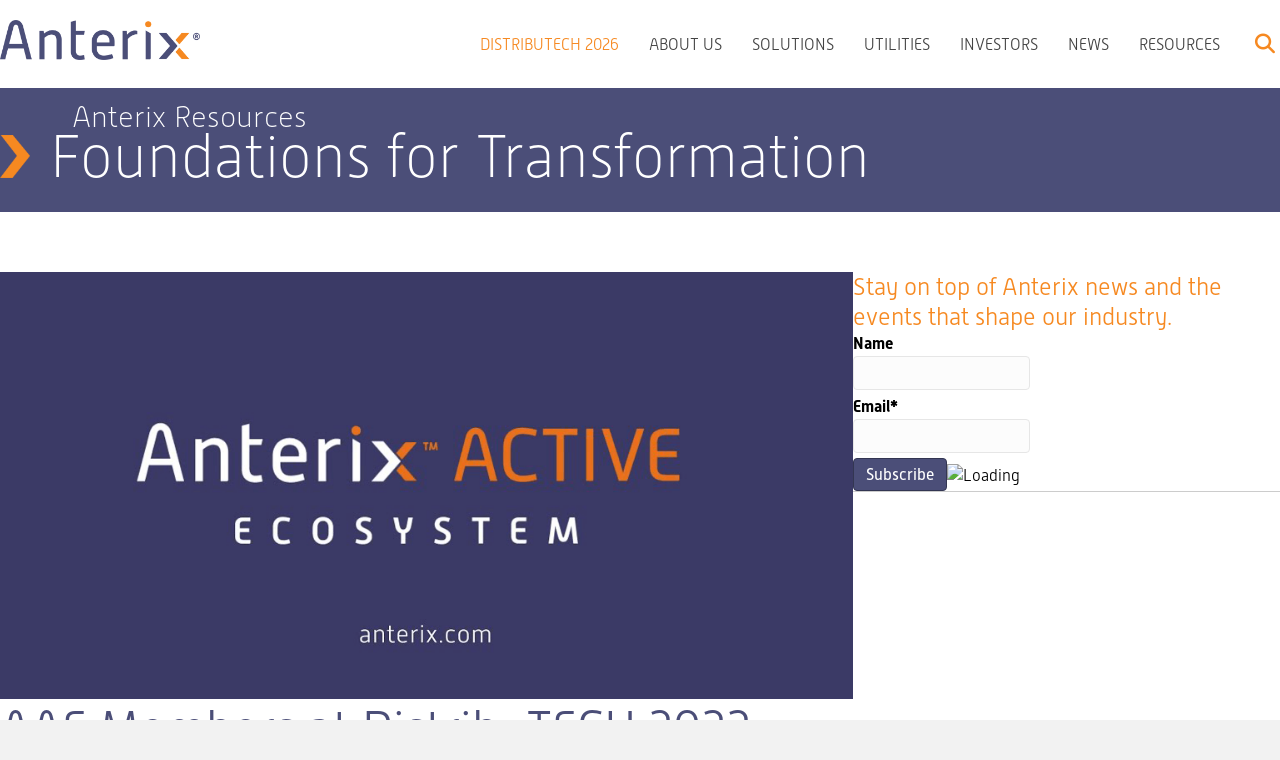

--- FILE ---
content_type: text/html; charset=UTF-8
request_url: https://anterix.com/aae-members-at-distributech-2022/
body_size: 18627
content:
<!DOCTYPE html>
<html lang="en-US">
<head>
<meta charset="UTF-8" />
<meta name='viewport' content='width=device-width, initial-scale=1.0' />
<meta http-equiv='X-UA-Compatible' content='IE=edge' />
<link rel="profile" href="https://gmpg.org/xfn/11" />
<meta name='robots' content='index, follow, max-image-preview:large, max-snippet:-1, max-video-preview:-1' />

	<!-- This site is optimized with the Yoast SEO plugin v26.7 - https://yoast.com/wordpress/plugins/seo/ -->
	<title>AAE Members at DistribuTECH 2022 | Anterix</title>
	<link rel="canonical" href="https://anterix.com/aae-members-at-distributech-2022/" />
	<meta property="og:locale" content="en_US" />
	<meta property="og:type" content="article" />
	<meta property="og:title" content="AAE Members at DistribuTECH 2022 | Anterix" />
	<meta property="og:description" content="Anterix demonstrated a wide range of exciting technologies on a Private LTE 900 MHz network at DISTRIBUTECH International 2022. Some of those demonstrated were 4RF, Alpha Wireless, Atomation, BEC Technologies, Council Rock, DENGYO, Digi, EASYMETERING, General Electric, Honeywell, Landis + Gyr, LineVision, Power Delivery Products, and Sierra Wireless. Anterix is bringing together these and other thoughtful innovators to enable the future grid. That grid is informed by on communications and data informed decision making. Anterix is where utility meets connectivity, and these technologies are leveraging that connectivity to strengthen the grid and the communities we all serve." />
	<meta property="og:url" content="https://anterix.com/aae-members-at-distributech-2022/" />
	<meta property="og:site_name" content="Anterix" />
	<meta property="article:published_time" content="2022-07-28T13:38:35+00:00" />
	<meta property="article:modified_time" content="2024-07-11T18:38:14+00:00" />
	<meta property="og:image" content="https://anterix.com/wp-content/uploads/2022/07/AAE.png" />
	<meta property="og:image:width" content="1024" />
	<meta property="og:image:height" content="512" />
	<meta property="og:image:type" content="image/png" />
	<meta name="author" content="Emory Day" />
	<meta name="twitter:card" content="summary_large_image" />
	<meta name="twitter:label1" content="Written by" />
	<meta name="twitter:data1" content="Emory Day" />
	<meta name="twitter:label2" content="Est. reading time" />
	<meta name="twitter:data2" content="1 minute" />
	<script type="application/ld+json" class="yoast-schema-graph">{"@context":"https://schema.org","@graph":[{"@type":"Article","@id":"https://anterix.com/aae-members-at-distributech-2022/#article","isPartOf":{"@id":"https://anterix.com/aae-members-at-distributech-2022/"},"author":{"name":"Emory Day","@id":"https://anterix.com/#/schema/person/3a6eb83a78effc810b6a7b49f641760a"},"headline":"AAE Members at DistribuTECH 2022","datePublished":"2022-07-28T13:38:35+00:00","dateModified":"2024-07-11T18:38:14+00:00","mainEntityOfPage":{"@id":"https://anterix.com/aae-members-at-distributech-2022/"},"wordCount":140,"publisher":{"@id":"https://anterix.com/#organization"},"image":{"@id":"https://anterix.com/aae-members-at-distributech-2022/#primaryimage"},"thumbnailUrl":"https://anterix.com/wp-content/uploads/2022/07/AAE.png","keywords":["Grid Modernization"],"articleSection":["Insights","Videos"],"inLanguage":"en-US"},{"@type":"WebPage","@id":"https://anterix.com/aae-members-at-distributech-2022/","url":"https://anterix.com/aae-members-at-distributech-2022/","name":"AAE Members at DistribuTECH 2022 | Anterix","isPartOf":{"@id":"https://anterix.com/#website"},"primaryImageOfPage":{"@id":"https://anterix.com/aae-members-at-distributech-2022/#primaryimage"},"image":{"@id":"https://anterix.com/aae-members-at-distributech-2022/#primaryimage"},"thumbnailUrl":"https://anterix.com/wp-content/uploads/2022/07/AAE.png","datePublished":"2022-07-28T13:38:35+00:00","dateModified":"2024-07-11T18:38:14+00:00","breadcrumb":{"@id":"https://anterix.com/aae-members-at-distributech-2022/#breadcrumb"},"inLanguage":"en-US","potentialAction":[{"@type":"ReadAction","target":["https://anterix.com/aae-members-at-distributech-2022/"]}]},{"@type":"ImageObject","inLanguage":"en-US","@id":"https://anterix.com/aae-members-at-distributech-2022/#primaryimage","url":"https://anterix.com/wp-content/uploads/2022/07/AAE.png","contentUrl":"https://anterix.com/wp-content/uploads/2022/07/AAE.png","width":1024,"height":512,"caption":"Anterix: Active Ecosystem Member Companies"},{"@type":"BreadcrumbList","@id":"https://anterix.com/aae-members-at-distributech-2022/#breadcrumb","itemListElement":[{"@type":"ListItem","position":1,"name":"Home","item":"https://anterix.com/"},{"@type":"ListItem","position":2,"name":"AAE Members at DistribuTECH 2022"}]},{"@type":"WebSite","@id":"https://anterix.com/#website","url":"https://anterix.com/","name":"Anterix","description":"The Future of Push-to-Talk","publisher":{"@id":"https://anterix.com/#organization"},"potentialAction":[{"@type":"SearchAction","target":{"@type":"EntryPoint","urlTemplate":"https://anterix.com/?s={search_term_string}"},"query-input":{"@type":"PropertyValueSpecification","valueRequired":true,"valueName":"search_term_string"}}],"inLanguage":"en-US"},{"@type":"Organization","@id":"https://anterix.com/#organization","name":"Anterix","url":"https://anterix.com/","logo":{"@type":"ImageObject","inLanguage":"en-US","@id":"https://anterix.com/#/schema/logo/image/","url":"https://anterix.com/wp-content/uploads/2023/07/logo-x.png","contentUrl":"https://anterix.com/wp-content/uploads/2023/07/logo-x.png","width":121,"height":103,"caption":"Anterix"},"image":{"@id":"https://anterix.com/#/schema/logo/image/"}},{"@type":"Person","@id":"https://anterix.com/#/schema/person/3a6eb83a78effc810b6a7b49f641760a","name":"Emory Day","image":{"@type":"ImageObject","inLanguage":"en-US","@id":"https://anterix.com/#/schema/person/image/","url":"https://secure.gravatar.com/avatar/1a3ec4c0906ba123221c657c8cb59a77be5460533f0389bf4308ed17c1e2c48e?s=96&d=mm&r=g","contentUrl":"https://secure.gravatar.com/avatar/1a3ec4c0906ba123221c657c8cb59a77be5460533f0389bf4308ed17c1e2c48e?s=96&d=mm&r=g","caption":"Emory Day"},"url":"https://anterix.com/author/rowena/"}]}</script>
	<!-- / Yoast SEO plugin. -->


<link rel='dns-prefetch' href='//kit.fontawesome.com' />
<link rel="alternate" type="application/rss+xml" title="Anterix &raquo; Feed" href="https://anterix.com/feed/" />
<link rel="alternate" type="application/rss+xml" title="Anterix &raquo; Comments Feed" href="https://anterix.com/comments/feed/" />
<link rel="alternate" title="oEmbed (JSON)" type="application/json+oembed" href="https://anterix.com/wp-json/oembed/1.0/embed?url=https%3A%2F%2Fanterix.com%2Faae-members-at-distributech-2022%2F" />
<link rel="alternate" title="oEmbed (XML)" type="text/xml+oembed" href="https://anterix.com/wp-json/oembed/1.0/embed?url=https%3A%2F%2Fanterix.com%2Faae-members-at-distributech-2022%2F&#038;format=xml" />
<style id='wp-img-auto-sizes-contain-inline-css'>
img:is([sizes=auto i],[sizes^="auto," i]){contain-intrinsic-size:3000px 1500px}
/*# sourceURL=wp-img-auto-sizes-contain-inline-css */
</style>
<link rel='stylesheet' id='mp-theme-css' href='https://anterix.com/wp-content/plugins/memberpress/css/ui/theme.css?ver=1.12.11' media='all' />
<style id='wp-emoji-styles-inline-css'>

	img.wp-smiley, img.emoji {
		display: inline !important;
		border: none !important;
		box-shadow: none !important;
		height: 1em !important;
		width: 1em !important;
		margin: 0 0.07em !important;
		vertical-align: -0.1em !important;
		background: none !important;
		padding: 0 !important;
	}
/*# sourceURL=wp-emoji-styles-inline-css */
</style>
<link rel='stylesheet' id='wp-block-library-css' href='https://anterix.com/wp-includes/css/dist/block-library/style.min.css?ver=6.9' media='all' />
<style id='wp-block-button-inline-css'>
.wp-block-button__link{align-content:center;box-sizing:border-box;cursor:pointer;display:inline-block;height:100%;text-align:center;word-break:break-word}.wp-block-button__link.aligncenter{text-align:center}.wp-block-button__link.alignright{text-align:right}:where(.wp-block-button__link){border-radius:9999px;box-shadow:none;padding:calc(.667em + 2px) calc(1.333em + 2px);text-decoration:none}.wp-block-button[style*=text-decoration] .wp-block-button__link{text-decoration:inherit}.wp-block-buttons>.wp-block-button.has-custom-width{max-width:none}.wp-block-buttons>.wp-block-button.has-custom-width .wp-block-button__link{width:100%}.wp-block-buttons>.wp-block-button.has-custom-font-size .wp-block-button__link{font-size:inherit}.wp-block-buttons>.wp-block-button.wp-block-button__width-25{width:calc(25% - var(--wp--style--block-gap, .5em)*.75)}.wp-block-buttons>.wp-block-button.wp-block-button__width-50{width:calc(50% - var(--wp--style--block-gap, .5em)*.5)}.wp-block-buttons>.wp-block-button.wp-block-button__width-75{width:calc(75% - var(--wp--style--block-gap, .5em)*.25)}.wp-block-buttons>.wp-block-button.wp-block-button__width-100{flex-basis:100%;width:100%}.wp-block-buttons.is-vertical>.wp-block-button.wp-block-button__width-25{width:25%}.wp-block-buttons.is-vertical>.wp-block-button.wp-block-button__width-50{width:50%}.wp-block-buttons.is-vertical>.wp-block-button.wp-block-button__width-75{width:75%}.wp-block-button.is-style-squared,.wp-block-button__link.wp-block-button.is-style-squared{border-radius:0}.wp-block-button.no-border-radius,.wp-block-button__link.no-border-radius{border-radius:0!important}:root :where(.wp-block-button .wp-block-button__link.is-style-outline),:root :where(.wp-block-button.is-style-outline>.wp-block-button__link){border:2px solid;padding:.667em 1.333em}:root :where(.wp-block-button .wp-block-button__link.is-style-outline:not(.has-text-color)),:root :where(.wp-block-button.is-style-outline>.wp-block-button__link:not(.has-text-color)){color:currentColor}:root :where(.wp-block-button .wp-block-button__link.is-style-outline:not(.has-background)),:root :where(.wp-block-button.is-style-outline>.wp-block-button__link:not(.has-background)){background-color:initial;background-image:none}
/*# sourceURL=https://anterix.com/wp-includes/blocks/button/style.min.css */
</style>
<style id='wp-block-buttons-inline-css'>
.wp-block-buttons{box-sizing:border-box}.wp-block-buttons.is-vertical{flex-direction:column}.wp-block-buttons.is-vertical>.wp-block-button:last-child{margin-bottom:0}.wp-block-buttons>.wp-block-button{display:inline-block;margin:0}.wp-block-buttons.is-content-justification-left{justify-content:flex-start}.wp-block-buttons.is-content-justification-left.is-vertical{align-items:flex-start}.wp-block-buttons.is-content-justification-center{justify-content:center}.wp-block-buttons.is-content-justification-center.is-vertical{align-items:center}.wp-block-buttons.is-content-justification-right{justify-content:flex-end}.wp-block-buttons.is-content-justification-right.is-vertical{align-items:flex-end}.wp-block-buttons.is-content-justification-space-between{justify-content:space-between}.wp-block-buttons.aligncenter{text-align:center}.wp-block-buttons:not(.is-content-justification-space-between,.is-content-justification-right,.is-content-justification-left,.is-content-justification-center) .wp-block-button.aligncenter{margin-left:auto;margin-right:auto;width:100%}.wp-block-buttons[style*=text-decoration] .wp-block-button,.wp-block-buttons[style*=text-decoration] .wp-block-button__link{text-decoration:inherit}.wp-block-buttons.has-custom-font-size .wp-block-button__link{font-size:inherit}.wp-block-buttons .wp-block-button__link{width:100%}.wp-block-button.aligncenter{text-align:center}
/*# sourceURL=https://anterix.com/wp-includes/blocks/buttons/style.min.css */
</style>
<style id='wp-block-embed-inline-css'>
.wp-block-embed.alignleft,.wp-block-embed.alignright,.wp-block[data-align=left]>[data-type="core/embed"],.wp-block[data-align=right]>[data-type="core/embed"]{max-width:360px;width:100%}.wp-block-embed.alignleft .wp-block-embed__wrapper,.wp-block-embed.alignright .wp-block-embed__wrapper,.wp-block[data-align=left]>[data-type="core/embed"] .wp-block-embed__wrapper,.wp-block[data-align=right]>[data-type="core/embed"] .wp-block-embed__wrapper{min-width:280px}.wp-block-cover .wp-block-embed{min-height:240px;min-width:320px}.wp-block-embed{overflow-wrap:break-word}.wp-block-embed :where(figcaption){margin-bottom:1em;margin-top:.5em}.wp-block-embed iframe{max-width:100%}.wp-block-embed__wrapper{position:relative}.wp-embed-responsive .wp-has-aspect-ratio .wp-block-embed__wrapper:before{content:"";display:block;padding-top:50%}.wp-embed-responsive .wp-has-aspect-ratio iframe{bottom:0;height:100%;left:0;position:absolute;right:0;top:0;width:100%}.wp-embed-responsive .wp-embed-aspect-21-9 .wp-block-embed__wrapper:before{padding-top:42.85%}.wp-embed-responsive .wp-embed-aspect-18-9 .wp-block-embed__wrapper:before{padding-top:50%}.wp-embed-responsive .wp-embed-aspect-16-9 .wp-block-embed__wrapper:before{padding-top:56.25%}.wp-embed-responsive .wp-embed-aspect-4-3 .wp-block-embed__wrapper:before{padding-top:75%}.wp-embed-responsive .wp-embed-aspect-1-1 .wp-block-embed__wrapper:before{padding-top:100%}.wp-embed-responsive .wp-embed-aspect-9-16 .wp-block-embed__wrapper:before{padding-top:177.77%}.wp-embed-responsive .wp-embed-aspect-1-2 .wp-block-embed__wrapper:before{padding-top:200%}
/*# sourceURL=https://anterix.com/wp-includes/blocks/embed/style.min.css */
</style>
<style id='wp-block-embed-theme-inline-css'>
.wp-block-embed :where(figcaption){color:#555;font-size:13px;text-align:center}.is-dark-theme .wp-block-embed :where(figcaption){color:#ffffffa6}.wp-block-embed{margin:0 0 1em}
/*# sourceURL=https://anterix.com/wp-includes/blocks/embed/theme.min.css */
</style>
<style id='wp-block-paragraph-inline-css'>
.is-small-text{font-size:.875em}.is-regular-text{font-size:1em}.is-large-text{font-size:2.25em}.is-larger-text{font-size:3em}.has-drop-cap:not(:focus):first-letter{float:left;font-size:8.4em;font-style:normal;font-weight:100;line-height:.68;margin:.05em .1em 0 0;text-transform:uppercase}body.rtl .has-drop-cap:not(:focus):first-letter{float:none;margin-left:.1em}p.has-drop-cap.has-background{overflow:hidden}:root :where(p.has-background){padding:1.25em 2.375em}:where(p.has-text-color:not(.has-link-color)) a{color:inherit}p.has-text-align-left[style*="writing-mode:vertical-lr"],p.has-text-align-right[style*="writing-mode:vertical-rl"]{rotate:180deg}
/*# sourceURL=https://anterix.com/wp-includes/blocks/paragraph/style.min.css */
</style>
<style id='wp-block-spacer-inline-css'>
.wp-block-spacer{clear:both}
/*# sourceURL=https://anterix.com/wp-includes/blocks/spacer/style.min.css */
</style>
<style id='global-styles-inline-css'>
:root{--wp--preset--aspect-ratio--square: 1;--wp--preset--aspect-ratio--4-3: 4/3;--wp--preset--aspect-ratio--3-4: 3/4;--wp--preset--aspect-ratio--3-2: 3/2;--wp--preset--aspect-ratio--2-3: 2/3;--wp--preset--aspect-ratio--16-9: 16/9;--wp--preset--aspect-ratio--9-16: 9/16;--wp--preset--color--black: #000000;--wp--preset--color--cyan-bluish-gray: #abb8c3;--wp--preset--color--white: #ffffff;--wp--preset--color--pale-pink: #f78da7;--wp--preset--color--vivid-red: #cf2e2e;--wp--preset--color--luminous-vivid-orange: #ff6900;--wp--preset--color--luminous-vivid-amber: #fcb900;--wp--preset--color--light-green-cyan: #7bdcb5;--wp--preset--color--vivid-green-cyan: #00d084;--wp--preset--color--pale-cyan-blue: #8ed1fc;--wp--preset--color--vivid-cyan-blue: #0693e3;--wp--preset--color--vivid-purple: #9b51e0;--wp--preset--color--fl-heading-text: #f68921;--wp--preset--color--fl-body-bg: #f2f2f2;--wp--preset--color--fl-body-text: #000000;--wp--preset--color--fl-accent: #4b4e78;--wp--preset--color--fl-accent-hover: #3a3d5e;--wp--preset--color--fl-topbar-bg: #ffffff;--wp--preset--color--fl-topbar-text: #000000;--wp--preset--color--fl-topbar-link: #428bca;--wp--preset--color--fl-topbar-hover: #428bca;--wp--preset--color--fl-header-bg: #ffffff;--wp--preset--color--fl-header-text: #000000;--wp--preset--color--fl-header-link: #428bca;--wp--preset--color--fl-header-hover: #428bca;--wp--preset--color--fl-nav-bg: #ffffff;--wp--preset--color--fl-nav-link: #428bca;--wp--preset--color--fl-nav-hover: #428bca;--wp--preset--color--fl-content-bg: #ffffff;--wp--preset--color--fl-footer-widgets-bg: #ffffff;--wp--preset--color--fl-footer-widgets-text: #000000;--wp--preset--color--fl-footer-widgets-link: #428bca;--wp--preset--color--fl-footer-widgets-hover: #428bca;--wp--preset--color--fl-footer-bg: #ffffff;--wp--preset--color--fl-footer-text: #000000;--wp--preset--color--fl-footer-link: #428bca;--wp--preset--color--fl-footer-hover: #428bca;--wp--preset--gradient--vivid-cyan-blue-to-vivid-purple: linear-gradient(135deg,rgb(6,147,227) 0%,rgb(155,81,224) 100%);--wp--preset--gradient--light-green-cyan-to-vivid-green-cyan: linear-gradient(135deg,rgb(122,220,180) 0%,rgb(0,208,130) 100%);--wp--preset--gradient--luminous-vivid-amber-to-luminous-vivid-orange: linear-gradient(135deg,rgb(252,185,0) 0%,rgb(255,105,0) 100%);--wp--preset--gradient--luminous-vivid-orange-to-vivid-red: linear-gradient(135deg,rgb(255,105,0) 0%,rgb(207,46,46) 100%);--wp--preset--gradient--very-light-gray-to-cyan-bluish-gray: linear-gradient(135deg,rgb(238,238,238) 0%,rgb(169,184,195) 100%);--wp--preset--gradient--cool-to-warm-spectrum: linear-gradient(135deg,rgb(74,234,220) 0%,rgb(151,120,209) 20%,rgb(207,42,186) 40%,rgb(238,44,130) 60%,rgb(251,105,98) 80%,rgb(254,248,76) 100%);--wp--preset--gradient--blush-light-purple: linear-gradient(135deg,rgb(255,206,236) 0%,rgb(152,150,240) 100%);--wp--preset--gradient--blush-bordeaux: linear-gradient(135deg,rgb(254,205,165) 0%,rgb(254,45,45) 50%,rgb(107,0,62) 100%);--wp--preset--gradient--luminous-dusk: linear-gradient(135deg,rgb(255,203,112) 0%,rgb(199,81,192) 50%,rgb(65,88,208) 100%);--wp--preset--gradient--pale-ocean: linear-gradient(135deg,rgb(255,245,203) 0%,rgb(182,227,212) 50%,rgb(51,167,181) 100%);--wp--preset--gradient--electric-grass: linear-gradient(135deg,rgb(202,248,128) 0%,rgb(113,206,126) 100%);--wp--preset--gradient--midnight: linear-gradient(135deg,rgb(2,3,129) 0%,rgb(40,116,252) 100%);--wp--preset--font-size--small: 13px;--wp--preset--font-size--medium: 20px;--wp--preset--font-size--large: 36px;--wp--preset--font-size--x-large: 42px;--wp--preset--spacing--20: 0.44rem;--wp--preset--spacing--30: 0.67rem;--wp--preset--spacing--40: 1rem;--wp--preset--spacing--50: 1.5rem;--wp--preset--spacing--60: 2.25rem;--wp--preset--spacing--70: 3.38rem;--wp--preset--spacing--80: 5.06rem;--wp--preset--shadow--natural: 6px 6px 9px rgba(0, 0, 0, 0.2);--wp--preset--shadow--deep: 12px 12px 50px rgba(0, 0, 0, 0.4);--wp--preset--shadow--sharp: 6px 6px 0px rgba(0, 0, 0, 0.2);--wp--preset--shadow--outlined: 6px 6px 0px -3px rgb(255, 255, 255), 6px 6px rgb(0, 0, 0);--wp--preset--shadow--crisp: 6px 6px 0px rgb(0, 0, 0);}:where(.is-layout-flex){gap: 0.5em;}:where(.is-layout-grid){gap: 0.5em;}body .is-layout-flex{display: flex;}.is-layout-flex{flex-wrap: wrap;align-items: center;}.is-layout-flex > :is(*, div){margin: 0;}body .is-layout-grid{display: grid;}.is-layout-grid > :is(*, div){margin: 0;}:where(.wp-block-columns.is-layout-flex){gap: 2em;}:where(.wp-block-columns.is-layout-grid){gap: 2em;}:where(.wp-block-post-template.is-layout-flex){gap: 1.25em;}:where(.wp-block-post-template.is-layout-grid){gap: 1.25em;}.has-black-color{color: var(--wp--preset--color--black) !important;}.has-cyan-bluish-gray-color{color: var(--wp--preset--color--cyan-bluish-gray) !important;}.has-white-color{color: var(--wp--preset--color--white) !important;}.has-pale-pink-color{color: var(--wp--preset--color--pale-pink) !important;}.has-vivid-red-color{color: var(--wp--preset--color--vivid-red) !important;}.has-luminous-vivid-orange-color{color: var(--wp--preset--color--luminous-vivid-orange) !important;}.has-luminous-vivid-amber-color{color: var(--wp--preset--color--luminous-vivid-amber) !important;}.has-light-green-cyan-color{color: var(--wp--preset--color--light-green-cyan) !important;}.has-vivid-green-cyan-color{color: var(--wp--preset--color--vivid-green-cyan) !important;}.has-pale-cyan-blue-color{color: var(--wp--preset--color--pale-cyan-blue) !important;}.has-vivid-cyan-blue-color{color: var(--wp--preset--color--vivid-cyan-blue) !important;}.has-vivid-purple-color{color: var(--wp--preset--color--vivid-purple) !important;}.has-black-background-color{background-color: var(--wp--preset--color--black) !important;}.has-cyan-bluish-gray-background-color{background-color: var(--wp--preset--color--cyan-bluish-gray) !important;}.has-white-background-color{background-color: var(--wp--preset--color--white) !important;}.has-pale-pink-background-color{background-color: var(--wp--preset--color--pale-pink) !important;}.has-vivid-red-background-color{background-color: var(--wp--preset--color--vivid-red) !important;}.has-luminous-vivid-orange-background-color{background-color: var(--wp--preset--color--luminous-vivid-orange) !important;}.has-luminous-vivid-amber-background-color{background-color: var(--wp--preset--color--luminous-vivid-amber) !important;}.has-light-green-cyan-background-color{background-color: var(--wp--preset--color--light-green-cyan) !important;}.has-vivid-green-cyan-background-color{background-color: var(--wp--preset--color--vivid-green-cyan) !important;}.has-pale-cyan-blue-background-color{background-color: var(--wp--preset--color--pale-cyan-blue) !important;}.has-vivid-cyan-blue-background-color{background-color: var(--wp--preset--color--vivid-cyan-blue) !important;}.has-vivid-purple-background-color{background-color: var(--wp--preset--color--vivid-purple) !important;}.has-black-border-color{border-color: var(--wp--preset--color--black) !important;}.has-cyan-bluish-gray-border-color{border-color: var(--wp--preset--color--cyan-bluish-gray) !important;}.has-white-border-color{border-color: var(--wp--preset--color--white) !important;}.has-pale-pink-border-color{border-color: var(--wp--preset--color--pale-pink) !important;}.has-vivid-red-border-color{border-color: var(--wp--preset--color--vivid-red) !important;}.has-luminous-vivid-orange-border-color{border-color: var(--wp--preset--color--luminous-vivid-orange) !important;}.has-luminous-vivid-amber-border-color{border-color: var(--wp--preset--color--luminous-vivid-amber) !important;}.has-light-green-cyan-border-color{border-color: var(--wp--preset--color--light-green-cyan) !important;}.has-vivid-green-cyan-border-color{border-color: var(--wp--preset--color--vivid-green-cyan) !important;}.has-pale-cyan-blue-border-color{border-color: var(--wp--preset--color--pale-cyan-blue) !important;}.has-vivid-cyan-blue-border-color{border-color: var(--wp--preset--color--vivid-cyan-blue) !important;}.has-vivid-purple-border-color{border-color: var(--wp--preset--color--vivid-purple) !important;}.has-vivid-cyan-blue-to-vivid-purple-gradient-background{background: var(--wp--preset--gradient--vivid-cyan-blue-to-vivid-purple) !important;}.has-light-green-cyan-to-vivid-green-cyan-gradient-background{background: var(--wp--preset--gradient--light-green-cyan-to-vivid-green-cyan) !important;}.has-luminous-vivid-amber-to-luminous-vivid-orange-gradient-background{background: var(--wp--preset--gradient--luminous-vivid-amber-to-luminous-vivid-orange) !important;}.has-luminous-vivid-orange-to-vivid-red-gradient-background{background: var(--wp--preset--gradient--luminous-vivid-orange-to-vivid-red) !important;}.has-very-light-gray-to-cyan-bluish-gray-gradient-background{background: var(--wp--preset--gradient--very-light-gray-to-cyan-bluish-gray) !important;}.has-cool-to-warm-spectrum-gradient-background{background: var(--wp--preset--gradient--cool-to-warm-spectrum) !important;}.has-blush-light-purple-gradient-background{background: var(--wp--preset--gradient--blush-light-purple) !important;}.has-blush-bordeaux-gradient-background{background: var(--wp--preset--gradient--blush-bordeaux) !important;}.has-luminous-dusk-gradient-background{background: var(--wp--preset--gradient--luminous-dusk) !important;}.has-pale-ocean-gradient-background{background: var(--wp--preset--gradient--pale-ocean) !important;}.has-electric-grass-gradient-background{background: var(--wp--preset--gradient--electric-grass) !important;}.has-midnight-gradient-background{background: var(--wp--preset--gradient--midnight) !important;}.has-small-font-size{font-size: var(--wp--preset--font-size--small) !important;}.has-medium-font-size{font-size: var(--wp--preset--font-size--medium) !important;}.has-large-font-size{font-size: var(--wp--preset--font-size--large) !important;}.has-x-large-font-size{font-size: var(--wp--preset--font-size--x-large) !important;}
/*# sourceURL=global-styles-inline-css */
</style>

<style id='classic-theme-styles-inline-css'>
/*! This file is auto-generated */
.wp-block-button__link{color:#fff;background-color:#32373c;border-radius:9999px;box-shadow:none;text-decoration:none;padding:calc(.667em + 2px) calc(1.333em + 2px);font-size:1.125em}.wp-block-file__button{background:#32373c;color:#fff;text-decoration:none}
/*# sourceURL=/wp-includes/css/classic-themes.min.css */
</style>
<style id='font-awesome-svg-styles-default-inline-css'>
.svg-inline--fa {
  display: inline-block;
  height: 1em;
  overflow: visible;
  vertical-align: -.125em;
}
/*# sourceURL=font-awesome-svg-styles-default-inline-css */
</style>
<link rel='stylesheet' id='font-awesome-svg-styles-css' href='https://anterix.com/wp-content/uploads/font-awesome/v6.7.2/css/svg-with-js.css' media='all' />
<style id='font-awesome-svg-styles-inline-css'>
   .wp-block-font-awesome-icon svg::before,
   .wp-rich-text-font-awesome-icon svg::before {content: unset;}
/*# sourceURL=font-awesome-svg-styles-inline-css */
</style>
<link rel='stylesheet' id='contact-form-7-css' href='https://anterix.com/wp-content/plugins/contact-form-7/includes/css/styles.css?ver=6.1.4' media='all' />
<link rel='stylesheet' id='cookie-law-info-css' href='https://anterix.com/wp-content/plugins/cookie-law-info/legacy/public/css/cookie-law-info-public.css?ver=3.3.9.1' media='all' />
<link rel='stylesheet' id='cookie-law-info-gdpr-css' href='https://anterix.com/wp-content/plugins/cookie-law-info/legacy/public/css/cookie-law-info-gdpr.css?ver=3.3.9.1' media='all' />
<link rel='stylesheet' id='email-subscribers-css' href='https://anterix.com/wp-content/plugins/email-subscribers/lite/public/css/email-subscribers-public.css?ver=5.9.13' media='all' />
<link rel='stylesheet' id='material-design-iconic-font-css' href='https://anterix.com/wp-content/plugins/hashbar-pro/css/material-design-iconic-font.min.css?ver=6.9' media='all' />
<link rel='stylesheet' id='hashbar-notification-bar-css' href='https://anterix.com/wp-content/plugins/hashbar-pro/css/notification-bar.css?ver=6.9' media='all' />
<link rel='stylesheet' id='master-popups-css' href='https://anterix.com/wp-content/plugins/master-popups/assets/public/css/master-popups.min.css?ver=3.8.7' media='all' />
<link rel='stylesheet' id='mpp-font-awesome-css' href='https://anterix.com/wp-content/plugins/master-popups/assets/public/css/font-awesome.css?ver=3.8.7' media='all' />
<link rel='stylesheet' id='mpp-fontface-fontawesome-css' href='https://anterix.com/wp-content/plugins/master-popups/assets/public/css/mpp-fontface-fontawesome.css?ver=3.8.7' media='all' />
<link rel='stylesheet' id='uscounties-html5-map-style-css' href='https://anterix.com/wp-content/plugins/uscountieshtmlmap/static/css/map.css?ver=6.9' media='all' />
<link rel='stylesheet' id='wpcf7-redirect-script-frontend-css' href='https://anterix.com/wp-content/plugins/wpcf7-redirect/build/assets/frontend-script.css?ver=2c532d7e2be36f6af233' media='all' />
<link rel='stylesheet' id='ultimate-icons-css' href='https://anterix.com/wp-content/uploads/bb-plugin/icons/ultimate-icons/style.css?ver=2.9.4.2' media='all' />
<link rel='stylesheet' id='uabb-animate-css' href='https://anterix.com/wp-content/plugins/bb-ultimate-addon/modules/info-list/css/animate.css' media='all' />
<link rel='stylesheet' id='fl-builder-layout-bundle-e60096318dd613a3b87ee4b20b0e8331-css' href='https://anterix.com/wp-content/uploads/bb-plugin/cache/e60096318dd613a3b87ee4b20b0e8331-layout-bundle.css?ver=2.9.4.2-1.5.2.1' media='all' />
<link rel='stylesheet' id='custom-nasdaq-css' href='https://anterix.com/wp-content/themes/anterix/css/nasdaq-css.css?ver=6.9' media='all' />
<link rel='stylesheet' id='owl-carousel-css-css' href='https://anterix.com/wp-content/themes/anterix/css/owl.carousel.min.css?ver=6.9' media='all' />
<link rel='stylesheet' id='bb-flexbox-style-css' href='https://anterix.com/wp-content/plugins/bb-flexbox/css/style.css?ver=6.9' media='all' />
<link rel='stylesheet' id='sticky_style-css' href='https://anterix.com/wp-content/plugins/bb-sticky-column/css/sticky-column.css?ver=6.9' media='all' />
<link rel='stylesheet' id='jquery-magnificpopup-css' href='https://anterix.com/wp-content/plugins/bb-plugin/css/jquery.magnificpopup.min.css?ver=2.9.4.2' media='all' />
<link rel='stylesheet' id='base-css' href='https://anterix.com/wp-content/themes/bb-theme/css/base.min.css?ver=1.7.19.1' media='all' />
<link rel='stylesheet' id='fl-automator-skin-css' href='https://anterix.com/wp-content/uploads/bb-theme/skin-6949b429a5a98.css?ver=1.7.19.1' media='all' />
<link rel='stylesheet' id='fl-child-theme-css' href='https://anterix.com/wp-content/themes/anterix/style.css?ver=6.9' media='all' />
<script id="jquery-core-js-extra">
var hashbar_wpnbp_localize = {"dont_show_bar_after_close":""};
//# sourceURL=jquery-core-js-extra
</script>
<script src="https://anterix.com/wp-includes/js/jquery/jquery.min.js?ver=3.7.1" id="jquery-core-js"></script>
<script src="https://anterix.com/wp-includes/js/jquery/jquery-migrate.min.js?ver=3.4.1" id="jquery-migrate-js"></script>
<script id="cookie-law-info-js-extra">
var Cli_Data = {"nn_cookie_ids":[],"cookielist":[],"non_necessary_cookies":[],"ccpaEnabled":"","ccpaRegionBased":"","ccpaBarEnabled":"","strictlyEnabled":["necessary","obligatoire"],"ccpaType":"gdpr","js_blocking":"1","custom_integration":"","triggerDomRefresh":"","secure_cookies":""};
var cli_cookiebar_settings = {"animate_speed_hide":"500","animate_speed_show":"500","background":"#f68921","border":"#b1a6a6c2","border_on":"","button_1_button_colour":"#4b4e78","button_1_button_hover":"#3c3e60","button_1_link_colour":"#fff","button_1_as_button":"1","button_1_new_win":"","button_2_button_colour":"#333","button_2_button_hover":"#292929","button_2_link_colour":"#ffffff","button_2_as_button":"","button_2_hidebar":"","button_3_button_colour":"#3566bb","button_3_button_hover":"#2a5296","button_3_link_colour":"#fff","button_3_as_button":"1","button_3_new_win":"","button_4_button_colour":"#000","button_4_button_hover":"#000000","button_4_link_colour":"#ffffff","button_4_as_button":"","button_7_button_colour":"#61a229","button_7_button_hover":"#4e8221","button_7_link_colour":"#fff","button_7_as_button":"1","button_7_new_win":"","font_family":"inherit","header_fix":"","notify_animate_hide":"1","notify_animate_show":"1","notify_div_id":"#cookie-law-info-bar","notify_position_horizontal":"right","notify_position_vertical":"bottom","scroll_close":"","scroll_close_reload":"","accept_close_reload":"","reject_close_reload":"","showagain_tab":"","showagain_background":"#fff","showagain_border":"#000","showagain_div_id":"#cookie-law-info-again","showagain_x_position":"100px","text":"#ffffff","show_once_yn":"","show_once":"10000","logging_on":"","as_popup":"","popup_overlay":"1","bar_heading_text":"","cookie_bar_as":"banner","popup_showagain_position":"bottom-right","widget_position":"left"};
var log_object = {"ajax_url":"https://anterix.com/wp-admin/admin-ajax.php"};
//# sourceURL=cookie-law-info-js-extra
</script>
<script src="https://anterix.com/wp-content/plugins/cookie-law-info/legacy/public/js/cookie-law-info-public.js?ver=3.3.9.1" id="cookie-law-info-js"></script>
<script src="https://anterix.com/wp-content/plugins/hashbar-pro/js/js.cookie.min.js?ver=6.9" id="js-cookie-js"></script>
<script src="https://anterix.com/wp-content/plugins/hashbar-pro/js/main.js?ver=6.9" id="hashbar-main-js-js"></script>
<script src="https://anterix.com/wp-content/plugins/sticky-menu-or-anything-on-scroll/assets/js/jq-sticky-anything.min.js?ver=2.1.1" id="stickyAnythingLib-js"></script>
<script src="https://anterix.com/wp-content/themes/anterix/js/child.js?ver=6.9" id="custom-child-js"></script>
<script src="https://anterix.com/wp-content/themes/anterix/js/owl.carousel.min.js?ver=6.9" id="custom-carousel-js"></script>
<script src="https://anterix.com/wp-content/themes/anterix/js/jquery.webticker.js?ver=6.9" id="custom-news-ticker-js"></script>
<script defer crossorigin="anonymous" src="https://kit.fontawesome.com/fa13b8f495.js" id="font-awesome-official-js"></script>
<script src="https://anterix.com/wp-content/plugins/bb-sticky-column/js/sticky-column.js?ver=6.9" id="sticky_script-js"></script>
<link rel="https://api.w.org/" href="https://anterix.com/wp-json/" /><link rel="alternate" title="JSON" type="application/json" href="https://anterix.com/wp-json/wp/v2/posts/11390" /><link rel="EditURI" type="application/rsd+xml" title="RSD" href="https://anterix.com/xmlrpc.php?rsd" />
<meta name="generator" content="WordPress 6.9" />
<link rel='shortlink' href='https://anterix.com/?p=11390' />
    <div id="fb-root"></div>
    <script>(function(d, s, id) {
      var js, fjs = d.getElementsByTagName(s)[0];
      if (d.getElementById(id)) return;
      js = d.createElement(s); js.id = id;
      js.src = 'https://connect.facebook.net/en_GB/sdk.js#xfbml=1&version=v2.11';
      fjs.parentNode.insertBefore(js, fjs);
    }(document, 'script', 'facebook-jssdk'));
    </script>
    

<!-- MPP:MasterPopups v3.8.7 -->

<!-- MPP:MasterPopups:Header -->
<style>
/* Custom CSS*/

</style>
<script type='text/javascript'>
 var MPP_POPUP_OPTIONS = {};
 var MPP_POPUP_DISPLAY_OPTIONS = {};
</script>
<script>

</script>
<!-- MPP:MasterPopups:Header End -->

<link rel="icon" href="https://anterix.com/wp-content/uploads/2024/01/cropped-favicon-32x32.png" sizes="32x32" />
<link rel="icon" href="https://anterix.com/wp-content/uploads/2024/01/cropped-favicon-192x192.png" sizes="192x192" />
<link rel="apple-touch-icon" href="https://anterix.com/wp-content/uploads/2024/01/cropped-favicon-180x180.png" />
<meta name="msapplication-TileImage" content="https://anterix.com/wp-content/uploads/2024/01/cropped-favicon-270x270.png" />
		<style id="wp-custom-css">
			.orange-menu a .menu-item-text {
	color: #f68921!important;
}		</style>
		<link rel="stylesheet" href="https://use.typekit.net/tcl0mhq.css">

<!-- EmoryDay Analytics Please Remove if No Longer Using EmoryDay -->
<script src="https://cdn.emoryday-analytics.com/js/a.js" defer onload="edayInit()"></script>
<script>
function edayInit() {
    eday.setClient('9ec29898-f4a9-429e-b844-f78cccf97031');
    eday.send();
}
</script>

<!-- Google Tag Manager -->
<script>(function(w,d,s,l,i){w[l]=w[l]||[];w[l].push({'gtm.start':
new Date().getTime(),event:'gtm.js'});var f=d.getElementsByTagName(s)[0],
j=d.createElement(s),dl=l!='dataLayer'?'&l='+l:'';j.async=true;j.src=
'https://www.googletagmanager.com/gtm.js?id='+i+dl;f.parentNode.insertBefore(j,f);
})(window,document,'script','dataLayer','GTM-TM6BT7P');</script>
<!-- End Google Tag Manager -->

<!-- Google tag (gtag.js) -->
<script async src="https://www.googletagmanager.com/gtag/js?id=G-G1E7CW19KE"></script>
<script>
  window.dataLayer = window.dataLayer || [];
  function gtag(){dataLayer.push(arguments);}
  gtag('js', new Date());

  gtag('config', 'G-G1E7CW19KE');
</script>


<script type="text/javascript" src="//pym.nprapps.org/pym.v1.min.js"></script>

<!--MNTN Tracking Pixel-->
<!-- INSTALL ON ALL PAGES OF SITE-->
<script type="text/javascript">
	(function(){"use strict";var e=null,b="4.0.0",
	n="34161",
	additional="term=value",
	t,r,i;try{t=top.document.referer!==""?encodeURIComponent(top.document.referrer.substring(0,2048)):""}catch(o){t=document.referrer!==null?document.referrer.toString().substring(0,2048):""}try{r=window&&window.top&&document.location&&window.top.location===document.location?document.location:window&&window.top&&window.top.location&&""!==window.top.location?window.top.location:document.location}catch(u){r=document.location}try{i=parent.location.href!==""?encodeURIComponent(parent.location.href.toString().substring(0,2048)):""}catch(a){try{i=r!==null?encodeURIComponent(r.toString().substring(0,2048)):""}catch(f){i=""}}var l,c=document.createElement("script"),h=null,p=document.getElementsByTagName("script"),d=Number(p.length)-1,v=document.getElementsByTagName("script")[d];if(typeof l==="undefined"){l=Math.floor(Math.random()*1e17)}h="dx.mountain.com/spx?"+"dxver="+b+"&shaid="+n+"&tdr="+t+"&plh="+i+"&cb="+l+additional;c.type="text/javascript";c.src=("https:"===document.location.protocol?"https://":"http://")+h;v.parentNode.insertBefore(c,v)})()
</script>
<link rel='stylesheet' id='cookie-law-info-table-css' href='https://anterix.com/wp-content/plugins/cookie-law-info/legacy/public/css/cookie-law-info-table.css?ver=3.3.9.1' media='all' />
</head>
<body class="wp-singular post-template-default single single-post postid-11390 single-format-standard wp-theme-bb-theme wp-child-theme-anterix fl-builder-2-9-4-2 fl-themer-1-5-2-1 fl-theme-1-7-19-1 fl-no-js fl-theme-builder-header fl-theme-builder-header-header-standard fl-theme-builder-singular fl-theme-builder-singular-post-template-insights fl-theme-builder-footer fl-theme-builder-footer-footer-standard fl-framework-base fl-preset-default fl-full-width fl-has-sidebar fl-scroll-to-top fl-search-active has-blocks" itemscope="itemscope" itemtype="https://schema.org/WebPage">
<!-- Google Tag Manager (noscript) -->
<noscript><iframe src="https://www.googletagmanager.com/ns.html?id=GTM-TM6BT7P"
height="0" width="0" style="display:none;visibility:hidden"></iframe></noscript>
<!-- End Google Tag Manager (noscript) --><a aria-label="Skip to content" class="fl-screen-reader-text" href="#fl-main-content">Skip to content</a><div class="fl-page">
	<header class="fl-builder-content fl-builder-content-4449 fl-builder-global-templates-locked" data-post-id="4449" data-type="header" data-sticky="1" data-sticky-on="" data-sticky-breakpoint="medium" data-shrink="1" data-overlay="0" data-overlay-bg="transparent" data-shrink-image-height="50px" role="banner" itemscope="itemscope" itemtype="http://schema.org/WPHeader"><div class="fl-row fl-row-full-width fl-row-bg-color fl-node-5cd773aae08b3 fl-row-default-height fl-row-align-center" data-node="5cd773aae08b3">
	<div class="fl-row-content-wrap">
								<div class="fl-row-content fl-row-fixed-width fl-node-content">
		
<div class="fl-col-group fl-node-5cd773aae3f90 fl-col-group-custom-width" data-node="5cd773aae3f90">
			<div class="fl-col fl-node-5cd773aae40aa fl-col-bg-color fl-col-small fl-col-small-custom-width" data-node="5cd773aae40aa">
	<div class="fl-col-content fl-node-content"><div class="fl-module fl-module-photo fl-node-5cd773d460c01" data-node="5cd773d460c01">
	<div class="fl-module-content fl-node-content">
		<div class="fl-photo fl-photo-align-left" itemscope itemtype="https://schema.org/ImageObject">
	<div class="fl-photo-content fl-photo-img-png">
				<a href="https://anterix.com/" target="_self" itemprop="url">
				<img loading="lazy" decoding="async" class="fl-photo-img wp-image-13125 size-full" src="https://anterix.com/wp-content/uploads/2019/05/logo-color-2.png" alt="Anterix" itemprop="image" height="289" width="1440"  data-no-lazy="1" srcset="https://anterix.com/wp-content/uploads/2019/05/logo-color-2.png 1440w, https://anterix.com/wp-content/uploads/2019/05/logo-color-2-300x60.png 300w, https://anterix.com/wp-content/uploads/2019/05/logo-color-2-1024x206.png 1024w, https://anterix.com/wp-content/uploads/2019/05/logo-color-2-768x154.png 768w" sizes="auto, (max-width: 1440px) 100vw, 1440px" />
				</a>
					</div>
	</div>
	</div>
</div>
</div>
</div>
			<div class="fl-col fl-node-5cd773aae40b1 fl-col-bg-color fl-col-small-custom-width" data-node="5cd773aae40b1">
	<div class="fl-col-content fl-node-content"><div class="fl-module fl-module-uabb-advanced-menu fl-node-5cf195cda3c99" data-node="5cf195cda3c99">
	<div class="fl-module-content fl-node-content">
			<div class="uabb-creative-menu
	 uabb-creative-menu-accordion-collapse	uabb-menu-default">
		<div class="uabb-creative-menu-mobile-toggle-container"><div class="uabb-creative-menu-mobile-toggle hamburger-label" tabindex="0"><div class="uabb-svg-container"><svg title="uabb-menu-toggle" version="1.1" class="hamburger-menu" xmlns="https://www.w3.org/2000/svg" xmlns:xlink="https://www.w3.org/1999/xlink" viewBox="0 0 50 50">
<rect class="uabb-hamburger-menu-top" width="50" height="10"/>
<rect class="uabb-hamburger-menu-middle" y="20" width="50" height="10"/>
<rect class="uabb-hamburger-menu-bottom" y="40" width="50" height="10"/>
</svg>
</div><span class="uabb-creative-menu-mobile-toggle-label">Menu</span></div></div>			<div class="uabb-clear"></div>
					<ul id="menu-main-navigation" class="menu uabb-creative-menu-horizontal uabb-toggle-none"><li id="menu-item-15652" class="highlight-link menu-item menu-item-type-post_type menu-item-object-page uabb-creative-menu uabb-cm-style"><a href="https://anterix.com/distributech-2026-booth-1028/"><span class="menu-item-text">DistribuTECH 2026</span></a></li>
<li id="menu-item-5552" class="menu-item menu-item-type-custom menu-item-object-custom menu-item-has-children uabb-has-submenu uabb-creative-menu uabb-cm-style" aria-haspopup="true"><div class="uabb-has-submenu-container"><a><span class="menu-item-text">About Us<span class="uabb-menu-toggle"></span></span></a></div>
<ul class="sub-menu">
	<li id="menu-item-6137" class="menu-item menu-item-type-post_type menu-item-object-page uabb-creative-menu uabb-cm-style"><a href="https://anterix.com/about/"><span class="menu-item-text">Our Story</span></a></li>
	<li id="menu-item-8826" class="menu-item menu-item-type-custom menu-item-object-custom uabb-creative-menu uabb-cm-style"><a href="https://investors.anterix.com/governance/executive-management/default.aspx"><span class="menu-item-text">Management</span></a></li>
	<li id="menu-item-8827" class="menu-item menu-item-type-custom menu-item-object-custom uabb-creative-menu uabb-cm-style"><a href="https://investors.anterix.com/governance/board-of-directors/default.aspx"><span class="menu-item-text">Board of Directors</span></a></li>
	<li id="menu-item-4719" class="menu-item menu-item-type-post_type menu-item-object-page uabb-creative-menu uabb-cm-style"><a href="https://anterix.com/careers/"><span class="menu-item-text">Careers</span></a></li>
	<li id="menu-item-12950" class="menu-item menu-item-type-post_type menu-item-object-page uabb-creative-menu uabb-cm-style"><a href="https://anterix.com/awards-and-memberships/"><span class="menu-item-text">Awards &#038; Memberships</span></a></li>
</ul>
</li>
<li id="menu-item-5647" class="menu-item menu-item-type-custom menu-item-object-custom menu-item-has-children uabb-has-submenu uabb-creative-menu uabb-cm-style" aria-haspopup="true"><div class="uabb-has-submenu-container"><a><span class="menu-item-text">Solutions<span class="uabb-menu-toggle"></span></span></a></div>
<ul class="sub-menu">
	<li id="menu-item-4678" class="menu-item menu-item-type-post_type menu-item-object-page uabb-creative-menu uabb-cm-style"><a href="https://anterix.com/the-key-to-private-lte/"><span class="menu-item-text">Private LTE</span></a></li>
	<li id="menu-item-15544" class="menu-item menu-item-type-post_type menu-item-object-page uabb-creative-menu uabb-cm-style"><a href="https://anterix.com/towerx/"><span class="menu-item-text">TowerX</span></a></li>
	<li id="menu-item-15506" class="menu-item menu-item-type-post_type menu-item-object-page uabb-creative-menu uabb-cm-style"><a href="https://anterix.com/catalyx/"><span class="menu-item-text">CatalyX</span></a></li>
	<li id="menu-item-9761" class="menu-item menu-item-type-post_type menu-item-object-page uabb-creative-menu uabb-cm-style"><a href="https://anterix.com/cbrs/"><span class="menu-item-text">Complementary Spectrum</span></a></li>
	<li id="menu-item-9207" class="menu-item menu-item-type-post_type menu-item-object-page uabb-creative-menu uabb-cm-style"><a href="https://anterix.com/anterix-active-ecosystem/"><span class="menu-item-text">Anterix Active Ecosystem</span></a></li>
	<li id="menu-item-10631" class="menu-item menu-item-type-post_type menu-item-object-page uabb-creative-menu uabb-cm-style"><a href="https://anterix.com/anterix-security-collective/"><span class="menu-item-text">Anterix Security Collective</span></a></li>
	<li id="menu-item-10012" class="menu-item menu-item-type-post_type menu-item-object-page uabb-creative-menu uabb-cm-style"><a href="https://anterix.com/utility-rural-broadband-playbook/"><span class="menu-item-text">Rural Broadband</span></a></li>
</ul>
</li>
<li id="menu-item-7498" class="menu-item menu-item-type-custom menu-item-object-custom menu-item-has-children uabb-has-submenu uabb-creative-menu uabb-cm-style" aria-haspopup="true"><div class="uabb-has-submenu-container"><a><span class="menu-item-text">Utilities<span class="uabb-menu-toggle"></span></span></a></div>
<ul class="sub-menu">
	<li id="menu-item-15621" class="menu-item menu-item-type-post_type menu-item-object-page uabb-creative-menu uabb-cm-style"><a href="https://anterix.com/control-the-cutoff/"><span class="menu-item-text">Control the Cutoff</span></a></li>
	<li id="menu-item-4712" class="menu-item menu-item-type-post_type menu-item-object-page uabb-creative-menu uabb-cm-style"><a href="https://anterix.com/plte-for-utilities/"><span class="menu-item-text">Private LTE for Utilities</span></a></li>
	<li id="menu-item-7497" class="menu-item menu-item-type-post_type menu-item-object-page uabb-creative-menu uabb-cm-style"><a href="https://anterix.com/grid-communications-network-of-networks/"><span class="menu-item-text">Grid Communications Network Effect</span></a></li>
</ul>
</li>
<li id="menu-item-8829" class="menu-item menu-item-type-custom menu-item-object-custom uabb-creative-menu uabb-cm-style"><a href="https://investors.anterix.com/"><span class="menu-item-text">Investors</span></a></li>
<li id="menu-item-4723" class="menu-item menu-item-type-custom menu-item-object-custom menu-item-has-children uabb-has-submenu uabb-creative-menu uabb-cm-style" aria-haspopup="true"><div class="uabb-has-submenu-container"><a><span class="menu-item-text">News<span class="uabb-menu-toggle"></span></span></a></div>
<ul class="sub-menu">
	<li id="menu-item-8828" class="menu-item menu-item-type-custom menu-item-object-custom uabb-creative-menu uabb-cm-style"><a target="_blank"rel="noopener" href="https://investors.anterix.com/news-and-views/anterix-in-the-news/default.aspx"><span class="menu-item-text">Anterix in the News</span></a></li>
	<li id="menu-item-14654" class="menu-item menu-item-type-custom menu-item-object-custom uabb-creative-menu uabb-cm-style"><a target="_blank"rel="noopener" href="https://investors.anterix.com/news-views/news-releases"><span class="menu-item-text">Press Releases</span></a></li>
</ul>
</li>
<li id="menu-item-7130" class="menu-item menu-item-type-custom menu-item-object-custom menu-item-has-children uabb-has-submenu uabb-creative-menu uabb-cm-style" aria-haspopup="true"><div class="uabb-has-submenu-container"><a><span class="menu-item-text">Resources<span class="uabb-menu-toggle"></span></span></a></div>
<ul class="sub-menu">
	<li id="menu-item-6770" class="menu-item menu-item-type-post_type menu-item-object-page uabb-creative-menu uabb-cm-style"><a href="https://anterix.com/report-and-order/"><span class="menu-item-text">FCC Ruling</span></a></li>
	<li id="menu-item-9889" class="menu-item menu-item-type-post_type menu-item-object-page uabb-creative-menu uabb-cm-style"><a href="https://anterix.com/900-mhz-experimental-licenses/"><span class="menu-item-text">Experimental Licenses</span></a></li>
	<li id="menu-item-5708" class="menu-item menu-item-type-post_type menu-item-object-page uabb-creative-menu uabb-cm-style"><a href="https://anterix.com/resources/"><span class="menu-item-text">Our Resources</span></a></li>
	<li id="menu-item-7131" class="menu-item menu-item-type-post_type menu-item-object-page uabb-creative-menu uabb-cm-style"><a href="https://anterix.com/industry-insights/"><span class="menu-item-text">Industry Insights Show</span></a></li>
	<li id="menu-item-7941" class="menu-item menu-item-type-post_type menu-item-object-page uabb-creative-menu uabb-cm-style"><a href="https://anterix.com/industry-events/"><span class="menu-item-text">Industry Events</span></a></li>
	<li id="menu-item-14175" class="menu-item menu-item-type-post_type menu-item-object-page uabb-creative-menu uabb-cm-style"><a href="https://anterix.com/solution-overviews/"><span class="menu-item-text">Solution Overviews</span></a></li>
</ul>
</li>
<li id="menu-item-4683" class="menu-item menu-item-type-custom menu-item-object-custom uabb-creative-menu uabb-cm-style"><a href="#"><span class="menu-item-text"><div class="fl-page-nav-search">
	<a href="#" class="fas fa-search" aria-label="Search" aria-expanded="false" aria-haspopup="true" id='flsearchform'></a>
	<form method="get" role="search" aria-label="Search" action="https://anterix.com/" title="Type and press Enter to search.">
		<input type="search" class="fl-search-input form-control" name="s" placeholder="Search" value="" aria-labelledby="flsearchform" />
	</form>
</div>
</span></a></li>
</ul>	</div>

		</div>
</div>
</div>
</div>
	</div>
		</div>
	</div>
</div>
</header><div class="uabb-js-breakpoint" style="display: none;"></div>	<div id="fl-main-content" class="fl-page-content" itemprop="mainContentOfPage" role="main">

		<div class="fl-builder-content fl-builder-content-4801 fl-builder-global-templates-locked" data-post-id="4801"><div class="fl-row fl-row-full-width fl-row-bg-color fl-node-5cf58b6319cd8 fl-row-default-height fl-row-align-center" data-node="5cf58b6319cd8">
	<div class="fl-row-content-wrap">
								<div class="fl-row-content fl-row-fixed-width fl-node-content">
		
<div class="fl-col-group fl-node-5cf58b6319cce fl-col-group-custom-width" data-node="5cf58b6319cce">
			<div class="fl-col fl-node-5cf58b6319cd3 fl-col-bg-color fl-col-small-custom-width" data-node="5cf58b6319cd3">
	<div class="fl-col-content fl-node-content"><div class="fl-module fl-module-heading fl-node-5cf58b6319cd5" data-node="5cf58b6319cd5">
	<div class="fl-module-content fl-node-content">
		<h4 class="fl-heading">
		<span class="fl-heading-text">Anterix Resources</span>
	</h4>
	</div>
</div>
<div class="fl-module fl-module-info-list fl-node-5cf58b6319cd7" data-node="5cf58b6319cd7">
	<div class="fl-module-content fl-node-content">
		
<div class="uabb-module-content uabb-info-list">
	<ul class="uabb-info-list-wrapper uabb-info-list-left">
		<li class="uabb-info-list-item info-list-item-dynamic0"><div class="uabb-info-list-content-wrapper fl-clearfix uabb-info-list-left"><div class="uabb-info-list-icon info-list-icon-dynamic0"><div class="uabb-module-content uabb-imgicon-wrap">		
					<div class="uabb-image
		 uabb-image-crop-simple		" itemscope itemtype="https://schema.org/ImageObject">
			<div class="uabb-image-content">
				<img loading="lazy" decoding="async" width="84" height="120" class="uabb-photo-img wp-image-4550 size-full" src="https://anterix.com/wp-content/uploads/2019/05/chevron-right-orange.png" alt="chevron-right-orange" title="chevron-right-orange" itemprop="image"/>
			</div>
		</div>

		</div></div><div class="uabb-info-list-content uabb-info-list-left info-list-content-dynamic0"><h1 class="uabb-info-list-title">Foundations for Transformation</h1 ></div></div><div class="uabb-info-list-connector uabb-info-list-left"></div></li>	</ul>
</div>
	</div>
</div>
</div>
</div>
	</div>
		</div>
	</div>
</div>
<div class="fl-row fl-row-full-width fl-row-bg-none fl-node-5cf58b1fde271 fl-row-default-height fl-row-align-center" data-node="5cf58b1fde271">
	<div class="fl-row-content-wrap">
								<div class="fl-row-content fl-row-fixed-width fl-node-content">
		
<div class="fl-col-group fl-node-5cf58b1fde280" data-node="5cf58b1fde280">
			<div class="fl-col fl-node-5cf58b1fde284 fl-col-bg-color" data-node="5cf58b1fde284">
	<div class="fl-col-content fl-node-content"><div class="fl-module fl-module-html fl-node-5yeop6gj837s" data-node="5yeop6gj837s">
	<div class="fl-module-content fl-node-content">
		<div class="fl-html">
	<!--MNTN Conversion Pixel-->
<!-- Install ONLY on conversion page/event-->
<script type="text/javascript">
(function(){var x=null,p,q,m,
o="34161",
l="ORDER ID",
i="TOTAL ORDER AMOUNT",
c="",
k="",
g="",
j="",
u="",
shadditional="";
try{p=top.document.referer!==""?encodeURIComponent(top.document.referrer.substring(0,512)):""}catch(n){p=document.referrer!==null?document.referrer.toString().substring(0,512):""}try{q=window&&window.top&&document.location&&window.top.location===document.location?document.location:window&&window.top&&window.top.location&&""!==window.top.location?window.top.location:document.location}catch(b){q=document.location}try{m=parent.location.href!==""?encodeURIComponent(parent.location.href.toString().substring(0,512)):""}catch(z){try{m=q!==null?encodeURIComponent(q.toString().substring(0,512)):""}catch(h){m=""}}var A,y=document.createElement("script"),w=null,v=document.getElementsByTagName("script"),t=Number(v.length)-1,r=document.getElementsByTagName("script")[t];if(typeof A==="undefined"){A=Math.floor(Math.random()*100000000000000000)}w="dx.mountain.com/spx?conv=1&shaid="+o+"&tdr="+p+"&plh="+m+"&cb="+A+"&shoid="+l+"&shoamt="+i+"&shocur="+c+"&shopid="+k+"&shoq="+g+"&shoup="+j+"&shpil="+u+shadditional;y.type="text/javascript";y.src=("https:"===document.location.protocol?"https://":"http://")+w;r.parentNode.insertBefore(y,r)}());
</script></div>
	</div>
</div>
<div class="fl-module fl-module-photo fl-node-5cf58fa32ee21" data-node="5cf58fa32ee21">
	<div class="fl-module-content fl-node-content">
		<div class="fl-photo fl-photo-align-center" itemscope itemtype="https://schema.org/ImageObject">
	<div class="fl-photo-content fl-photo-img-png">
				<img loading="lazy" decoding="async" class="fl-photo-img wp-image-11391 size-full" src="https://anterix.com/wp-content/uploads/2022/07/AAE.png" alt="Anterix: Active Ecosystem Member Companies" itemprop="image" height="512" width="1024" srcset="https://anterix.com/wp-content/uploads/2022/07/AAE.png 1024w, https://anterix.com/wp-content/uploads/2022/07/AAE-300x150.png 300w, https://anterix.com/wp-content/uploads/2022/07/AAE-768x384.png 768w" sizes="auto, (max-width: 1024px) 100vw, 1024px" />
					</div>
	</div>
	</div>
</div>
<div class="fl-module fl-module-heading fl-node-5cf58fb493c6d" data-node="5cf58fb493c6d">
	<div class="fl-module-content fl-node-content">
		<h1 class="fl-heading">
		<span class="fl-heading-text">AAE Members at DistribuTECH 2022</span>
	</h1>
	</div>
</div>
<div class="fl-module fl-module-fl-post-content fl-node-5cf58b1fde285" data-node="5cf58b1fde285">
	<div class="fl-module-content fl-node-content">
		
<p>Anterix demonstrated a wide range of exciting technologies on a Private LTE 900 MHz network at DISTRIBUTECH International 2022. Some of those demonstrated were 4RF, Alpha Wireless, Atomation, BEC Technologies, Council Rock, DENGYO, Digi, EASYMETERING, General Electric, Honeywell, Landis + Gyr, LineVision, Power Delivery Products, and Sierra Wireless.</p>



<p>Anterix is bringing together these and other thoughtful innovators to enable the future grid. That grid is informed by on communications and data informed decision making. Anterix is where utility meets connectivity, and these technologies are leveraging that connectivity to strengthen the grid and the communities we all serve.</p>



<figure class="wp-block-embed is-type-video is-provider-youtube wp-block-embed-youtube wp-embed-aspect-16-9 wp-has-aspect-ratio"><div class="wp-block-embed__wrapper">
<span class="nvBs57olWb304tLEiwzFK2rcfjAaNYQTMmuHqG8X1DZS6P9"><iframe loading="lazy" title="Anterix: Active Ecosystem Member Companies at DistribuTECH 2022" width="500" height="281" src="https://www.youtube.com/embed/2zYhB6K9UE8?feature=oembed" frameborder="0" allow="accelerometer; autoplay; clipboard-write; encrypted-media; gyroscope; picture-in-picture; web-share" referrerpolicy="strict-origin-when-cross-origin" allowfullscreen></iframe></span>
</div></figure>



<div style="height:40px" aria-hidden="true" class="wp-block-spacer"></div>



<p>Our Active Ecosystem Program Members are over 100 technology leaders enabling private networks. To learn more about the Anterix Active Ecosystem and to view a full list of AAE Members click below. </p>



<div class="wp-block-buttons is-layout-flex wp-block-buttons-is-layout-flex">
<div class="wp-block-button is-style-fill"><a class="wp-block-button__link has-white-color has-text-color has-background wp-element-button" href="https://anterix.com/anterix-active-ecosystem/" style="background-color:#4b4e78" target="_blank" rel="noreferrer noopener">AAE Members</a></div>
</div>
	</div>
</div>
<div class="fl-module fl-module-rich-text fl-node-5cf58d3cec120" data-node="5cf58d3cec120">
	<div class="fl-module-content fl-node-content">
		<div class="fl-rich-text">
	<p>Anterix is architecting a new foundation that enables the modernization of critical infrastructure for energy, transportation, logistics and others. Help us spread the word.</p>
</div>
	</div>
</div>
</div>
</div>
			<div class="fl-col fl-node-5cf58c04ba0a2 fl-col-bg-color fl-col-small" data-node="5cf58c04ba0a2">
	<div class="fl-col-content fl-node-content"><div class="fl-module fl-module-heading fl-node-5cf58c11c10f1" data-node="5cf58c11c10f1">
	<div class="fl-module-content fl-node-content">
		<h5 class="fl-heading">
		<span class="fl-heading-text">Stay on top of Anterix news and the events that shape our industry.</span>
	</h5>
	</div>
</div>
<div class="fl-module fl-module-widget fl-node-5cf58c43c9ad6" data-node="5cf58c43c9ad6">
	<div class="fl-module-content fl-node-content">
		<div class="fl-widget">
<div class="widget widget_email-subscribers-form"><div class="emaillist" id="es_form_f3-n1"><form action="/aae-members-at-distributech-2022/#es_form_f3-n1" method="post" class="es_subscription_form es_shortcode_form  es_ajax_subscription_form" id="es_subscription_form_696c1fabeeedd" data-source="ig-es" data-form-id="3"><div class="es-field-wrap"><label>Name<br /><input type="text" name="esfpx_name" class="ig_es_form_field_name" placeholder="" value="" /></label></div><div class="es-field-wrap ig-es-form-field"><label class="es-field-label">Email*<br /><input class="es_required_field es_txt_email ig_es_form_field_email ig-es-form-input" type="email" name="esfpx_email" value="" placeholder="" required="required" /></label></div><input type="hidden" name="esfpx_lists[]" value="07f460c945f7" /><input type="hidden" name="esfpx_form_id" value="3" /><input type="hidden" name="es" value="subscribe" />
			<input type="hidden" name="esfpx_es_form_identifier" value="f3-n1" />
			<input type="hidden" name="esfpx_es_email_page" value="11390" />
			<input type="hidden" name="esfpx_es_email_page_url" value="https://anterix.com/aae-members-at-distributech-2022/" />
			<input type="hidden" name="esfpx_status" value="Unconfirmed" />
			<input type="hidden" name="esfpx_es-subscribe" id="es-subscribe-696c1fabeeedd" value="bbd88e0876" />
			<label style="position:absolute;top:-99999px;left:-99999px;z-index:-99;" aria-hidden="true"><span hidden>Please leave this field empty.</span><input type="email" name="esfpx_es_hp_email" class="es_required_field" tabindex="-1" autocomplete="-1" value="" /></label><input type="submit" name="submit" class="es_subscription_form_submit es_submit_button es_textbox_button" id="es_subscription_form_submit_696c1fabeeedd" value="Subscribe" /><span class="es_spinner_image" id="spinner-image"><img decoding="async" src="https://anterix.com/wp-content/plugins/email-subscribers/lite/public/images/spinner.gif" alt="Loading" /></span></form><span class="es_subscription_message " id="es_subscription_message_696c1fabeeedd" role="alert" aria-live="assertive"></span></div></div></div>
	</div>
</div>
<div class="fl-module fl-module-separator fl-node-5cf58c599d32e" data-node="5cf58c599d32e">
	<div class="fl-module-content fl-node-content">
		<div class="fl-separator"></div>
	</div>
</div>
</div>
</div>
	</div>
		</div>
	</div>
</div>
<div class="fl-row fl-row-full-width fl-row-bg-none fl-node-bat6y8leipmk fl-row-default-height fl-row-align-center" data-node="bat6y8leipmk">
	<div class="fl-row-content-wrap">
								<div class="fl-row-content fl-row-fixed-width fl-node-content">
		
<div class="fl-col-group fl-node-8ze4vtoj6q01" data-node="8ze4vtoj6q01">
			<div class="fl-col fl-node-d9zai4tnscr3 fl-col-bg-color" data-node="d9zai4tnscr3">
	<div class="fl-col-content fl-node-content"><div class="fl-module fl-module-uabb-social-share fl-node-5cf58d89a0052" data-node="5cf58d89a0052">
	<div class="fl-module-content fl-node-content">
		<div class="uabb-social-share-wrap uabb-social-share-horizontal uabb-ss uabb-ss-column-auto uabb-ss-column-medium- uabb-ss-column-responsive-">
		<div class="uabb-ss-wrap uabb-ss-align-left uabb-ss-flat uabb-ss-view-icon-text uabb-ss-shape-icon-text uabb-ss-color-default uabb-style-inline uabb-floating-align-right">
				<div class="uabb-ss-grid-item uabb-ss-animation-default uabb-ss-button-twitter">
				<div class="uabb-ss-grid-button">
										<a class= "uabb-ss-grid-button-link" href="https://twitter.com/share?url=https%3A%2F%2Fanterix.com%2Faae-members-at-distributech-2022%2F" target="_blank" onclick="window.open(this.href,'social-share','left=20,top=20,width=500,height=500,toolbar=1,resizable=0');return false;">
																<span class="uabb-ss-icon">
																								<i class="ua-icon ua-icon-twitter-with-circle" aria-hidden="true"></i>
																			</span>
					
											<div class="uabb-ss-button-text">
								<div class="uabb-ss-button-title">X (Twitter)</div>
						</div>
										</a>
				</div>
			</div>
						<div class="uabb-ss-grid-item uabb-ss-animation-default uabb-ss-button-linkedin">
				<div class="uabb-ss-grid-button">
										<a class= "uabb-ss-grid-button-link" href="https://www.linkedin.com/shareArticle?url=https%3A%2F%2Fanterix.com%2Faae-members-at-distributech-2022%2F" target="_blank" onclick="window.open(this.href,'social-share','left=20,top=20,width=500,height=500,toolbar=1,resizable=0');return false;">
																<span class="uabb-ss-icon">
																								<i class="ua-icon ua-icon-linkedin-with-circle" aria-hidden="true"></i>
																			</span>
					
											<div class="uabb-ss-button-text">
								<div class="uabb-ss-button-title">Linkedin</div>
						</div>
										</a>
				</div>
			</div>
				</div>
</div>

	</div>
</div>
</div>
</div>
			<div class="fl-col fl-node-ply4m8o5k9b3 fl-col-bg-color fl-col-small" data-node="ply4m8o5k9b3">
	<div class="fl-col-content fl-node-content"></div>
</div>
	</div>
		</div>
	</div>
</div>
</div><div class="uabb-js-breakpoint" style="display: none;"></div>
	</div><!-- .fl-page-content -->
	<footer class="fl-builder-content fl-builder-content-10986 fl-builder-global-templates-locked" data-post-id="10986" data-type="footer" itemscope="itemscope" itemtype="http://schema.org/WPFooter"><div class="fl-row fl-row-full-width fl-row-bg-color fl-node-iysl6n19c5ht fl-row-default-height fl-row-align-center" data-node="iysl6n19c5ht">
	<div class="fl-row-content-wrap">
								<div class="fl-row-content fl-row-fixed-width fl-node-content">
		
<div class="fl-col-group fl-node-3xwlrvetj70i fl-col-group-custom-width" data-node="3xwlrvetj70i">
			<div class="fl-col fl-node-le9smhoi1nyf fl-col-bg-color fl-col-small fl-col-small-custom-width" data-node="le9smhoi1nyf">
	<div class="fl-col-content fl-node-content"><div class="fl-module fl-module-photo fl-node-2m64so1zgk7l" data-node="2m64so1zgk7l">
	<div class="fl-module-content fl-node-content">
		<div class="fl-photo fl-photo-align-left" itemscope itemtype="https://schema.org/ImageObject">
	<div class="fl-photo-content fl-photo-img-png">
				<a href="https://anterix.com/" target="_self" itemprop="url">
				<img loading="lazy" decoding="async" class="fl-photo-img wp-image-4459 size-full" src="https://anterix.com/wp-content/uploads/2019/05/logo-white.png" alt="Anterix" itemprop="image" height="129" width="615" title="logo-white" srcset="https://anterix.com/wp-content/uploads/2019/05/logo-white.png 615w, https://anterix.com/wp-content/uploads/2019/05/logo-white-300x63.png 300w" sizes="auto, (max-width: 615px) 100vw, 615px" />
				</a>
					</div>
	</div>
	</div>
</div>
<div class="fl-module fl-module-rich-text fl-node-fxd4e6n3p9bo" data-node="fxd4e6n3p9bo">
	<div class="fl-module-content fl-node-content">
		<div class="fl-rich-text">
	<p>UTILITY MEETS CONNECTIVITY.</p>
</div>
	</div>
</div>
</div>
</div>
			<div class="fl-col fl-node-ac1iptmqrh27 fl-col-bg-color fl-col-small fl-col-small-custom-width" data-node="ac1iptmqrh27">
	<div class="fl-col-content fl-node-content"><div class="fl-module fl-module-rich-text fl-node-qpmbij3fcl78" data-node="qpmbij3fcl78">
	<div class="fl-module-content fl-node-content">
		<div class="fl-rich-text">
	<p>3 Garret Mountain Plaza, Suite 401<br />
Woodland Park, NJ 07424<br />
<a href="mailto:info@anterix.com">info@anterix.com</a></p>
<p>8260 Greensboro Drive, Suite 501<br />
McLean, VA 22102</p>
<p><a href="https://anterix.com/contact/">CONTACT US</a></p>
</div>
	</div>
</div>
</div>
</div>
			<div class="fl-col fl-node-y274mlxfzjtk fl-col-bg-color fl-col-small fl-col-small-custom-width" data-node="y274mlxfzjtk">
	<div class="fl-col-content fl-node-content"><div class="fl-module fl-module-menu fl-node-d0zjg7cvuo2m" data-node="d0zjg7cvuo2m">
	<div class="fl-module-content fl-node-content">
		<div class="fl-menu">
		<div class="fl-clear"></div>
	<nav aria-label="Menu" itemscope="itemscope" itemtype="https://schema.org/SiteNavigationElement"><ul id="menu-footer-alt-menu" class="menu fl-menu-vertical fl-toggle-none"><li id="menu-item-10989" class="menu-item menu-item-type-post_type menu-item-object-page"><a href="https://anterix.com/the-key-to-private-lte/">OUR INITIATIVES</a></li><li id="menu-item-10990" class="menu-item menu-item-type-post_type menu-item-object-page"><a href="https://anterix.com/plte-for-utilities/">OUR SOLUTIONS</a></li><li id="menu-item-10991" class="menu-item menu-item-type-custom menu-item-object-custom"><a href="https://investors.anterix.com/governance/management-team">OUR MANAGEMENT</a></li><li id="menu-item-10992" class="menu-item menu-item-type-post_type menu-item-object-page"><a href="https://anterix.com/about/">OUR HISTORY</a></li><li id="menu-item-10993" class="menu-item menu-item-type-post_type menu-item-object-page"><a href="https://anterix.com/anterix-active-ecosystem/">OUR ECOSYSTEM</a></li></ul></nav></div>
	</div>
</div>
<div class="fl-module fl-module-separator fl-node-4hjiq9awlxd6" data-node="4hjiq9awlxd6">
	<div class="fl-module-content fl-node-content">
		<div class="fl-separator"></div>
	</div>
</div>
</div>
</div>
			<div class="fl-col fl-node-9p4c5y21bmod fl-col-bg-color fl-col-small fl-col-small-custom-width" data-node="9p4c5y21bmod">
	<div class="fl-col-content fl-node-content"><div class="fl-module fl-module-advanced-icon fl-node-dfua4g2i1rkz" data-node="dfua4g2i1rkz">
	<div class="fl-module-content fl-node-content">
		
<div class="uabb-module-content adv-icon-wrap adv-icon-horizontal adv-icon-right">
<a class="adv-icon-link adv-icon-1" href="https://twitter.com/Anterix_Inc" target="_blank" rel="noopener" aria-label="Go to https://twitter.com/Anterix_Inc"><div class="uabb-module-content uabb-imgicon-wrap">				<span class="uabb-icon-wrap">
			<span class="uabb-icon">
			<i class="fa-brands fab fa-x-twitter" aria-hidden="true"></i>
			</span>
		</span>
	
		</div></a><a class="adv-icon-link adv-icon-2" href="https://www.linkedin.com/company/anterix/" target="_blank" rel="noopener" aria-label="Go to https://www.linkedin.com/company/anterix/"><div class="uabb-module-content uabb-imgicon-wrap">				<span class="uabb-icon-wrap">
			<span class="uabb-icon">
			<i class="fa-brands fab fa-linkedin-in" aria-hidden="true"></i>
			</span>
		</span>
	
		</div></a><a class="adv-icon-link adv-icon-3" href="https://www.youtube.com/channel/UC0iWiqRIa363TecRg9k1B1Q" target="_blank" rel="noopener" aria-label="Go to https://www.youtube.com/channel/UC0iWiqRIa363TecRg9k1B1Q"><div class="uabb-module-content uabb-imgicon-wrap">				<span class="uabb-icon-wrap">
			<span class="uabb-icon">
			<i class="fa-brands fab fa-youtube" aria-hidden="true"></i>
			</span>
		</span>
	
		</div></a></div>
	</div>
</div>
</div>
</div>
	</div>

<div class="fl-col-group fl-node-x6p48ladj1i9" data-node="x6p48ladj1i9">
			<div class="fl-col fl-node-zu45pyfca7e2 fl-col-bg-color fl-col-small" data-node="zu45pyfca7e2">
	<div class="fl-col-content fl-node-content"><div class="fl-module fl-module-rich-text fl-node-h5wo3azr7xsm" data-node="h5wo3azr7xsm">
	<div class="fl-module-content fl-node-content">
		<div class="fl-rich-text">
	<p>COPYRIGHT © 2026 ANTERIX. ALL RIGHTS RESERVED.</p>
</div>
	</div>
</div>
</div>
</div>
			<div class="fl-col fl-node-dzc4tongk2w6 fl-col-bg-color fl-col-small" data-node="dzc4tongk2w6">
	<div class="fl-col-content fl-node-content"><div class="fl-module fl-module-rich-text fl-node-lgoej3u6vpx4" data-node="lgoej3u6vpx4">
	<div class="fl-module-content fl-node-content">
		<div class="fl-rich-text">
	<p><a href="/privacy-policy/">PRIVACY POLICY</a> | <a href="https://anterix.com/active-ecosystem-trademark-notice/" rel="noopener">TRADEMARK NOTICE</a> | <a href="https://anterix.com/active-ecosystem-terms-of-use/">TERMS OF USE</a></p>
</div>
	</div>
</div>
</div>
</div>
	</div>
		</div>
	</div>
</div>
</footer><div class="uabb-js-breakpoint" style="display: none;"></div>	</div><!-- .fl-page -->
<script type="speculationrules">
{"prefetch":[{"source":"document","where":{"and":[{"href_matches":"/*"},{"not":{"href_matches":["/wp-*.php","/wp-admin/*","/wp-content/uploads/*","/wp-content/*","/wp-content/plugins/*","/wp-content/themes/anterix/*","/wp-content/themes/bb-theme/*","/*\\?(.+)"]}},{"not":{"selector_matches":"a[rel~=\"nofollow\"]"}},{"not":{"selector_matches":".no-prefetch, .no-prefetch a"}}]},"eagerness":"conservative"}]}
</script>
<!--googleoff: all--><div id="cookie-law-info-bar" data-nosnippet="true"><span><div class="cli-bar-container cli-style-v2"><div class="cli-bar-message">We use cookies to personalize and enhance your experience on our site. Visit our <a href="https://anterix.com/privacy-policy/" id="CONSTANT_OPEN_URL" target="_blank" class="cli-plugin-main-link">Privacy Policy</a> to learn more. By clicking “Accept,” you consent to the use of ALL NECESSARY cookies.</div><div class="cli-bar-btn_container"><a role='button' class="cli_settings_button" style="margin:0px 10px 0px 5px">Cookie settings</a><a role='button' data-cli_action="accept" id="cookie_action_close_header" class="medium cli-plugin-button cli-plugin-main-button cookie_action_close_header cli_action_button wt-cli-accept-btn">ACCEPT</a></div></div></span></div><div id="cookie-law-info-again" data-nosnippet="true"><span id="cookie_hdr_showagain">Manage consent</span></div><div class="cli-modal" data-nosnippet="true" id="cliSettingsPopup" tabindex="-1" role="dialog" aria-labelledby="cliSettingsPopup" aria-hidden="true">
  <div class="cli-modal-dialog" role="document">
	<div class="cli-modal-content cli-bar-popup">
		  <button type="button" class="cli-modal-close" id="cliModalClose">
			<svg class="" viewBox="0 0 24 24"><path d="M19 6.41l-1.41-1.41-5.59 5.59-5.59-5.59-1.41 1.41 5.59 5.59-5.59 5.59 1.41 1.41 5.59-5.59 5.59 5.59 1.41-1.41-5.59-5.59z"></path><path d="M0 0h24v24h-24z" fill="none"></path></svg>
			<span class="wt-cli-sr-only">Close</span>
		  </button>
		  <div class="cli-modal-body">
			<div class="cli-container-fluid cli-tab-container">
	<div class="cli-row">
		<div class="cli-col-12 cli-align-items-stretch cli-px-0">
			<div class="cli-privacy-overview">
				<h4>Privacy Overview</h4>				<div class="cli-privacy-content">
					<div class="cli-privacy-content-text">We use cookies to personalize and enhance your experience on our site. Out of these, the cookies that are categorized as necessary are stored on your browser as they are essential for the working of basic functionalities of the website. We also use third-party cookies that help us analyze and understand how you use this website. These cookies will be stored in your browser only with your consent. You also have the option to opt-out of these cookies. But opting out of some of these cookies may affect your browsing experience.</div>
				</div>
				<a class="cli-privacy-readmore" aria-label="Show more" role="button" data-readmore-text="Show more" data-readless-text="Show less"></a>			</div>
		</div>
		<div class="cli-col-12 cli-align-items-stretch cli-px-0 cli-tab-section-container">
												<div class="cli-tab-section">
						<div class="cli-tab-header">
							<a role="button" tabindex="0" class="cli-nav-link cli-settings-mobile" data-target="necessary" data-toggle="cli-toggle-tab">
								Necessary							</a>
															<div class="wt-cli-necessary-checkbox">
									<input type="checkbox" class="cli-user-preference-checkbox"  id="wt-cli-checkbox-necessary" data-id="checkbox-necessary" checked="checked"  />
									<label class="form-check-label" for="wt-cli-checkbox-necessary">Necessary</label>
								</div>
								<span class="cli-necessary-caption">Always Enabled</span>
													</div>
						<div class="cli-tab-content">
							<div class="cli-tab-pane cli-fade" data-id="necessary">
								<div class="wt-cli-cookie-description">
									Necessary cookies are absolutely essential for the website to function properly. These cookies ensure basic functionalities and security features of the website, anonymously.
<table class="cookielawinfo-row-cat-table cookielawinfo-winter"><thead><tr><th class="cookielawinfo-column-1">Cookie</th><th class="cookielawinfo-column-3">Duration</th><th class="cookielawinfo-column-4">Description</th></tr></thead><tbody><tr class="cookielawinfo-row"><td class="cookielawinfo-column-1">cookielawinfo-checbox-analytics</td><td class="cookielawinfo-column-3">11 months</td><td class="cookielawinfo-column-4">This cookie is set by GDPR Cookie Consent plugin. The cookie is used to store the user consent for the cookies in the category "Analytics".</td></tr><tr class="cookielawinfo-row"><td class="cookielawinfo-column-1">cookielawinfo-checbox-functional</td><td class="cookielawinfo-column-3">11 months</td><td class="cookielawinfo-column-4">The cookie is set by GDPR cookie consent to record the user consent for the cookies in the category "Functional".</td></tr><tr class="cookielawinfo-row"><td class="cookielawinfo-column-1">cookielawinfo-checbox-others</td><td class="cookielawinfo-column-3">11 months</td><td class="cookielawinfo-column-4">This cookie is set by GDPR Cookie Consent plugin. The cookie is used to store the user consent for the cookies in the category "Other.</td></tr><tr class="cookielawinfo-row"><td class="cookielawinfo-column-1">cookielawinfo-checkbox-necessary</td><td class="cookielawinfo-column-3">11 months</td><td class="cookielawinfo-column-4">This cookie is set by GDPR Cookie Consent plugin. The cookies is used to store the user consent for the cookies in the category "Necessary".</td></tr><tr class="cookielawinfo-row"><td class="cookielawinfo-column-1">cookielawinfo-checkbox-performance</td><td class="cookielawinfo-column-3">11 months</td><td class="cookielawinfo-column-4">This cookie is set by GDPR Cookie Consent plugin. The cookie is used to store the user consent for the cookies in the category "Performance".</td></tr><tr class="cookielawinfo-row"><td class="cookielawinfo-column-1">viewed_cookie_policy</td><td class="cookielawinfo-column-3">11 months</td><td class="cookielawinfo-column-4">The cookie is set by the GDPR Cookie Consent plugin and is used to store whether or not user has consented to the use of cookies. It does not store any personal data.</td></tr></tbody></table>								</div>
							</div>
						</div>
					</div>
																	<div class="cli-tab-section">
						<div class="cli-tab-header">
							<a role="button" tabindex="0" class="cli-nav-link cli-settings-mobile" data-target="functional" data-toggle="cli-toggle-tab">
								Functional							</a>
															<div class="cli-switch">
									<input type="checkbox" id="wt-cli-checkbox-functional" class="cli-user-preference-checkbox"  data-id="checkbox-functional" />
									<label for="wt-cli-checkbox-functional" class="cli-slider" data-cli-enable="Enabled" data-cli-disable="Disabled"><span class="wt-cli-sr-only">Functional</span></label>
								</div>
													</div>
						<div class="cli-tab-content">
							<div class="cli-tab-pane cli-fade" data-id="functional">
								<div class="wt-cli-cookie-description">
									Functional cookies help to perform certain functionalities like sharing the content of the website on social media platforms, collect feedbacks, and other third-party features.
								</div>
							</div>
						</div>
					</div>
																	<div class="cli-tab-section">
						<div class="cli-tab-header">
							<a role="button" tabindex="0" class="cli-nav-link cli-settings-mobile" data-target="performance" data-toggle="cli-toggle-tab">
								Performance							</a>
															<div class="cli-switch">
									<input type="checkbox" id="wt-cli-checkbox-performance" class="cli-user-preference-checkbox"  data-id="checkbox-performance" />
									<label for="wt-cli-checkbox-performance" class="cli-slider" data-cli-enable="Enabled" data-cli-disable="Disabled"><span class="wt-cli-sr-only">Performance</span></label>
								</div>
													</div>
						<div class="cli-tab-content">
							<div class="cli-tab-pane cli-fade" data-id="performance">
								<div class="wt-cli-cookie-description">
									Performance cookies are used to understand and analyze the key performance indexes of the website which helps in delivering a better user experience for the visitors.
								</div>
							</div>
						</div>
					</div>
																	<div class="cli-tab-section">
						<div class="cli-tab-header">
							<a role="button" tabindex="0" class="cli-nav-link cli-settings-mobile" data-target="analytics" data-toggle="cli-toggle-tab">
								Analytics							</a>
															<div class="cli-switch">
									<input type="checkbox" id="wt-cli-checkbox-analytics" class="cli-user-preference-checkbox"  data-id="checkbox-analytics" />
									<label for="wt-cli-checkbox-analytics" class="cli-slider" data-cli-enable="Enabled" data-cli-disable="Disabled"><span class="wt-cli-sr-only">Analytics</span></label>
								</div>
													</div>
						<div class="cli-tab-content">
							<div class="cli-tab-pane cli-fade" data-id="analytics">
								<div class="wt-cli-cookie-description">
									Analytical cookies are used to understand how visitors interact with the website. These cookies help provide information on metrics the number of visitors, bounce rate, traffic source, etc.
								</div>
							</div>
						</div>
					</div>
																	<div class="cli-tab-section">
						<div class="cli-tab-header">
							<a role="button" tabindex="0" class="cli-nav-link cli-settings-mobile" data-target="advertisement" data-toggle="cli-toggle-tab">
								Advertisement							</a>
															<div class="cli-switch">
									<input type="checkbox" id="wt-cli-checkbox-advertisement" class="cli-user-preference-checkbox"  data-id="checkbox-advertisement" />
									<label for="wt-cli-checkbox-advertisement" class="cli-slider" data-cli-enable="Enabled" data-cli-disable="Disabled"><span class="wt-cli-sr-only">Advertisement</span></label>
								</div>
													</div>
						<div class="cli-tab-content">
							<div class="cli-tab-pane cli-fade" data-id="advertisement">
								<div class="wt-cli-cookie-description">
									Advertisement cookies are used to provide visitors with relevant ads and marketing campaigns. These cookies track visitors across websites and collect information to provide customized ads.
								</div>
							</div>
						</div>
					</div>
																	<div class="cli-tab-section">
						<div class="cli-tab-header">
							<a role="button" tabindex="0" class="cli-nav-link cli-settings-mobile" data-target="others" data-toggle="cli-toggle-tab">
								Others							</a>
															<div class="cli-switch">
									<input type="checkbox" id="wt-cli-checkbox-others" class="cli-user-preference-checkbox"  data-id="checkbox-others" />
									<label for="wt-cli-checkbox-others" class="cli-slider" data-cli-enable="Enabled" data-cli-disable="Disabled"><span class="wt-cli-sr-only">Others</span></label>
								</div>
													</div>
						<div class="cli-tab-content">
							<div class="cli-tab-pane cli-fade" data-id="others">
								<div class="wt-cli-cookie-description">
									Other uncategorized cookies are those that are being analyzed and have not been classified into a category as yet.
								</div>
							</div>
						</div>
					</div>
										</div>
	</div>
</div>
		  </div>
		  <div class="cli-modal-footer">
			<div class="wt-cli-element cli-container-fluid cli-tab-container">
				<div class="cli-row">
					<div class="cli-col-12 cli-align-items-stretch cli-px-0">
						<div class="cli-tab-footer wt-cli-privacy-overview-actions">
						
															<a id="wt-cli-privacy-save-btn" role="button" tabindex="0" data-cli-action="accept" class="wt-cli-privacy-btn cli_setting_save_button wt-cli-privacy-accept-btn cli-btn">SAVE &amp; ACCEPT</a>
													</div>
						
					</div>
				</div>
			</div>
		</div>
	</div>
  </div>
</div>
<div class="cli-modal-backdrop cli-fade cli-settings-overlay"></div>
<div class="cli-modal-backdrop cli-fade cli-popupbar-overlay"></div>
<!--googleon: all--><a href="#" role="button" id="fl-to-top"><span class="sr-only">Scroll To Top</span><i class="fas fa-chevron-up" aria-hidden="true"></i></a>

<!-- MPP:MasterPopups:Footer -->
<script type='text/javascript'>
 var MPP_POPUP_OPTIONS = MPP_POPUP_OPTIONS || {};
 var MPP_POPUP_DISPLAY_OPTIONS = MPP_POPUP_DISPLAY_OPTIONS || {};

/* Custom JS */
(function($){
	jQuery(document).ready(function($){

	});
})(jQuery);

</script>
<script>

</script>
<!-- MPP:MasterPopups:Footer End -->



<!-- MPP:MasterPopups:Popups -->




<!-- MPP:MasterPopups:Popups End -->

<script src="https://anterix.com/wp-includes/js/dist/hooks.min.js?ver=dd5603f07f9220ed27f1" id="wp-hooks-js"></script>
<script src="https://anterix.com/wp-includes/js/dist/i18n.min.js?ver=c26c3dc7bed366793375" id="wp-i18n-js"></script>
<script id="wp-i18n-js-after">
wp.i18n.setLocaleData( { 'text direction\u0004ltr': [ 'ltr' ] } );
//# sourceURL=wp-i18n-js-after
</script>
<script src="https://anterix.com/wp-content/plugins/contact-form-7/includes/swv/js/index.js?ver=6.1.4" id="swv-js"></script>
<script id="contact-form-7-js-before">
var wpcf7 = {
    "api": {
        "root": "https:\/\/anterix.com\/wp-json\/",
        "namespace": "contact-form-7\/v1"
    }
};
//# sourceURL=contact-form-7-js-before
</script>
<script src="https://anterix.com/wp-content/plugins/contact-form-7/includes/js/index.js?ver=6.1.4" id="contact-form-7-js"></script>
<script id="email-subscribers-js-extra">
var es_data = {"messages":{"es_empty_email_notice":"Please enter email address","es_rate_limit_notice":"You need to wait for some time before subscribing again","es_single_optin_success_message":"Successfully Subscribed.","es_email_exists_notice":"Email Address already exists!","es_unexpected_error_notice":"Oops.. Unexpected error occurred.","es_invalid_email_notice":"Invalid email address","es_try_later_notice":"Please try after some time"},"es_ajax_url":"https://anterix.com/wp-admin/admin-ajax.php"};
//# sourceURL=email-subscribers-js-extra
</script>
<script src="https://anterix.com/wp-content/plugins/email-subscribers/lite/public/js/email-subscribers-public.js?ver=5.9.13" id="email-subscribers-js"></script>
<script id="master-popups-main-js-extra">
var MPP_PUBLIC_JS = {"version":"3.8.7","ajax_url":"https://anterix.com/wp-admin/admin-ajax.php","ajax_nonce":"b340717a5e","plugin_url":"https://anterix.com/wp-content/plugins/master-popups/","is_admin":"","debug_mode":"off","debug_ip":"","integrated_services":[],"popups_z_index":"99999999","sticky_z_index":"100000005","enable_enqueue_popups":"on","disable_preloader_effect":null,"target":{"is_homepage":false,"is_single":true,"is_singular_post":true,"is_page":false,"is_archive":false,"is_category":false,"is_tag":false},"google_recaptcha":{"site_key":"","version":"v2"},"strings":{"back_to_form":"Back to form","close_popup":"Close","validation":{"general":"This field is required","email":"Invalid email address","checkbox":"This field is required, please check","dropdown":"This field is required. Please select an option","min_length":"Min length:"}}};
//# sourceURL=master-popups-main-js-extra
</script>
<script src="https://anterix.com/wp-content/plugins/master-popups/assets/public/js/master-popups.min.js?ver=3.8.7" id="master-popups-main-js"></script>
<script src="https://anterix.com/wp-content/plugins/master-popups/assets/public/js/master-popups-libs.min.js?ver=3.8.7" id="master-popups-libs-js"></script>
<script src="https://anterix.com/wp-content/plugins/master-popups/libs/videojs/videojs.min.js?ver=3.8.7" id="mpp-videojs-js"></script>
<script id="stickThis-js-extra">
var sticky_anything_engage = {"element":"#sticky-menu-row","topspace":"58","minscreenwidth":"0","maxscreenwidth":"999999","zindex":"10","legacymode":"","dynamicmode":"","debugmode":"","pushup":"","adminbar":"1"};
//# sourceURL=stickThis-js-extra
</script>
<script src="https://anterix.com/wp-content/plugins/sticky-menu-or-anything-on-scroll/assets/js/stickThis.js?ver=2.1.1" id="stickThis-js"></script>
<script id="wpcf7-redirect-script-js-extra">
var wpcf7r = {"ajax_url":"https://anterix.com/wp-admin/admin-ajax.php"};
//# sourceURL=wpcf7-redirect-script-js-extra
</script>
<script src="https://anterix.com/wp-content/plugins/wpcf7-redirect/build/assets/frontend-script.js?ver=2c532d7e2be36f6af233" id="wpcf7-redirect-script-js"></script>
<script src="https://anterix.com/wp-content/plugins/bb-plugin/js/jquery.imagesloaded.min.js?ver=2.9.4.2" id="imagesloaded-js"></script>
<script src="https://anterix.com/wp-content/plugins/bb-plugin/js/jquery.ba-throttle-debounce.min.js?ver=2.9.4.2" id="jquery-throttle-js"></script>
<script src="https://anterix.com/wp-content/plugins/bb-plugin/js/jquery.fitvids.min.js?ver=1.2" id="jquery-fitvids-js"></script>
<script src="https://anterix.com/wp-content/uploads/bb-plugin/cache/a274ceebe1aaf1548181f1cbbeb69b78-layout-bundle.js?ver=2.9.4.2-1.5.2.1" id="fl-builder-layout-bundle-a274ceebe1aaf1548181f1cbbeb69b78-js"></script>
<script src="https://anterix.com/wp-content/plugins/bb-plugin/js/jquery.magnificpopup.min.js?ver=2.9.4.2" id="jquery-magnificpopup-js"></script>
<script id="fl-automator-js-extra">
var themeopts = {"medium_breakpoint":"992","mobile_breakpoint":"768","lightbox":"enabled","scrollTopPosition":"800"};
//# sourceURL=fl-automator-js-extra
</script>
<script src="https://anterix.com/wp-content/themes/bb-theme/js/theme.min.js?ver=1.7.19.1" id="fl-automator-js"></script>
<script id="wp-emoji-settings" type="application/json">
{"baseUrl":"https://s.w.org/images/core/emoji/17.0.2/72x72/","ext":".png","svgUrl":"https://s.w.org/images/core/emoji/17.0.2/svg/","svgExt":".svg","source":{"concatemoji":"https://anterix.com/wp-includes/js/wp-emoji-release.min.js?ver=6.9"}}
</script>
<script type="module">
/*! This file is auto-generated */
const a=JSON.parse(document.getElementById("wp-emoji-settings").textContent),o=(window._wpemojiSettings=a,"wpEmojiSettingsSupports"),s=["flag","emoji"];function i(e){try{var t={supportTests:e,timestamp:(new Date).valueOf()};sessionStorage.setItem(o,JSON.stringify(t))}catch(e){}}function c(e,t,n){e.clearRect(0,0,e.canvas.width,e.canvas.height),e.fillText(t,0,0);t=new Uint32Array(e.getImageData(0,0,e.canvas.width,e.canvas.height).data);e.clearRect(0,0,e.canvas.width,e.canvas.height),e.fillText(n,0,0);const a=new Uint32Array(e.getImageData(0,0,e.canvas.width,e.canvas.height).data);return t.every((e,t)=>e===a[t])}function p(e,t){e.clearRect(0,0,e.canvas.width,e.canvas.height),e.fillText(t,0,0);var n=e.getImageData(16,16,1,1);for(let e=0;e<n.data.length;e++)if(0!==n.data[e])return!1;return!0}function u(e,t,n,a){switch(t){case"flag":return n(e,"\ud83c\udff3\ufe0f\u200d\u26a7\ufe0f","\ud83c\udff3\ufe0f\u200b\u26a7\ufe0f")?!1:!n(e,"\ud83c\udde8\ud83c\uddf6","\ud83c\udde8\u200b\ud83c\uddf6")&&!n(e,"\ud83c\udff4\udb40\udc67\udb40\udc62\udb40\udc65\udb40\udc6e\udb40\udc67\udb40\udc7f","\ud83c\udff4\u200b\udb40\udc67\u200b\udb40\udc62\u200b\udb40\udc65\u200b\udb40\udc6e\u200b\udb40\udc67\u200b\udb40\udc7f");case"emoji":return!a(e,"\ud83e\u1fac8")}return!1}function f(e,t,n,a){let r;const o=(r="undefined"!=typeof WorkerGlobalScope&&self instanceof WorkerGlobalScope?new OffscreenCanvas(300,150):document.createElement("canvas")).getContext("2d",{willReadFrequently:!0}),s=(o.textBaseline="top",o.font="600 32px Arial",{});return e.forEach(e=>{s[e]=t(o,e,n,a)}),s}function r(e){var t=document.createElement("script");t.src=e,t.defer=!0,document.head.appendChild(t)}a.supports={everything:!0,everythingExceptFlag:!0},new Promise(t=>{let n=function(){try{var e=JSON.parse(sessionStorage.getItem(o));if("object"==typeof e&&"number"==typeof e.timestamp&&(new Date).valueOf()<e.timestamp+604800&&"object"==typeof e.supportTests)return e.supportTests}catch(e){}return null}();if(!n){if("undefined"!=typeof Worker&&"undefined"!=typeof OffscreenCanvas&&"undefined"!=typeof URL&&URL.createObjectURL&&"undefined"!=typeof Blob)try{var e="postMessage("+f.toString()+"("+[JSON.stringify(s),u.toString(),c.toString(),p.toString()].join(",")+"));",a=new Blob([e],{type:"text/javascript"});const r=new Worker(URL.createObjectURL(a),{name:"wpTestEmojiSupports"});return void(r.onmessage=e=>{i(n=e.data),r.terminate(),t(n)})}catch(e){}i(n=f(s,u,c,p))}t(n)}).then(e=>{for(const n in e)a.supports[n]=e[n],a.supports.everything=a.supports.everything&&a.supports[n],"flag"!==n&&(a.supports.everythingExceptFlag=a.supports.everythingExceptFlag&&a.supports[n]);var t;a.supports.everythingExceptFlag=a.supports.everythingExceptFlag&&!a.supports.flag,a.supports.everything||((t=a.source||{}).concatemoji?r(t.concatemoji):t.wpemoji&&t.twemoji&&(r(t.twemoji),r(t.wpemoji)))});
//# sourceURL=https://anterix.com/wp-includes/js/wp-emoji-loader.min.js
</script>
<script>
    jQuery(document).ready(function() {
		jQuery("#webticker-plugfest").webTicker({
		    startEmpty: false,
			duplicate: true,
		});
    });
</script></body>
</html>


--- FILE ---
content_type: text/css; charset=UTF-8
request_url: https://anterix.com/wp-content/themes/anterix/css/nasdaq-css.css?ver=6.9
body_size: 954
content:
/*************************** Common ****************************/

.clear {
    clear:both;
}

/************************* Recent News ***********************/

.nasdaq-recent-news-wrapper {
    height: 164px;
    width: 1896px;
    overflow-x:hidden;
}

.nasdaq-recent-news-item {
    height: 164px;
    width: 245px;
    float:left;
    margin-right: 89px;
}

.nasdaq-recent-news-item a {
    display:block;
    width: 100%;
    height: 100%;
    position: relative;
}

.nasdaq-recent-news-item a .hover {
    /*visibility: hidden;*/
    opacity: 0;
    position: relative;
    width: 100%;
    height: 100%;
    color: white;
    background-color: #333333;
    z-index: 10;

    -webkit-transition: opacity 0.3s ease-in-out;
    -moz-transition: opacity 0.3s ease-in-out;
    transition: opacity 0.3s ease-in-out;
}

.nasdaq-recent-news-item a .hover div {
    font-family: Arial;
    font-weight: 500;
    font-size: 26px;
    color: white;
    text-align: center;
    vertical-align: middle;
    padding-top: 62px;
}

.nasdaq-recent-news-item a:hover {
    text-decoration: none;
}

.nasdaq-recent-news-item a:hover .hover {
    /*visibility: visible;*/
    opacity: 0.9;

    -webkit-transition: opacity 0.3s ease-in-out;
    -moz-transition: opacity 0.3s ease-in-out;
    transition: opacity 0.3s ease-in-out;

}

.nasdaq-recent-news-item-container {
    position: absolute;
    left:0;
    top:0;
    z-index: 1;
    width:100%;
    height:100%;
    border: solid 2px #6e6d6c;
}

.nasdaq-recent-news-item-date {
    text-align:left;
    margin-top: 22px;
    margin-left: 30px;
    font-family: Arial;
    font-size: 16px;
    font-weight:bold;
    color: #e05900;
    /*color: */
}

.nasdaq-recent-news-item-title {
    margin: 16px 22px 0 30px;
    font-family: Arial;
    font-size: 16px;
    color: black;
}

/*
Arial Bold 24
#333333
*/

/***************** Stock Chart Widget *****************/


.nasdaq-stock-chart-wrapper {
    width: 184px;
    height: 143px;
    color:white;
    background-color: #e05800;
}

.nasdaq-stock-chart-container {
    padding-top:15px;
    padding-left: 5px;
}

.nasdaq-stock-chart-left-part {
    float:left;
}

.nasdaq-stock-chart-left-part .left-title {
    font-family: Arial;
    font-size: 13px;
    color:#dddddd;
}

.nasdaq-stock-chart-left-part .left-stock {
    font-family: Arial;
    font-size: 11px;
    color:#dddddd;
}

.nasdaq-stock-chart-left-part .left-price {
    font-family: Arial;
    font-size: 29px;
    color:white;
}

.nasdaq-stock-chart-left-part .left-change {
    font-family: Arial;
    font-size: 8px;
    color:#dddddd;
}

.nasdaq-stock-chart-left-part .left-link {
    font-family: Arial;
    font-size: 8px;
    color:#dddddd;
    padding-top:7px;
}

.nasdaq-stock-chart-left-part .left-link a {
    color:#dddddd;
}

.nasdaq-stock-chart-left-part .left-link a span {
    font-size: 6px;
}

.nasdaq-stock-chart-right-part {
    float:left;
}

.nasdaq-stock-chart-right-part .right-chart {
    width: 90px;
    height: 100%;
    padding-top:8px;
    overflow: hidden;
}

.nasdaq-stock-chart-right-part .right-chart .nasdaq-img-container {
    width: 120px;
    height:120px;
}



/*************** Email Subscription Form *****************************/

.subscribe-form-element-container {
    float: left;
}

.subscribe-form-element-container.email {
    margin-right: 11px;
}

.subscribe-form-element-container.email input {
    width: 300px;
    height: 39px;

    -webkit-border-radius: 0;
    -moz-border-radius: 0;
    border-radius:0
}

.subscribe-form-element-container.submit input {
    width: 149px;
    height: 39px;
    color:white;
    background-color: #e05800;
    background-image: none;
    text-shadow: none;
    border:none;
    -webkit-border-radius: 0;
    -moz-border-radius: 0;
    border-radius:0
}


/************** Stock Quote Page ********************/
.nasdaq-sqp-chart-container {
    text-align: center;
    padding-bottom: 40px;
    border-bottom: dotted 2px #F5A164;
}

.nasdaq-sqp-table-container {
    margin: 0 20px 0 20px;
}

.nasdaq-sqp-table {
    border-bottom: none!important;
}

.nasdaq-sqp-table td {
    border-bottom: solid 1px #C9C9C9;
    padding: 20px 30px;
    font-size: 13pt;
}

.nasdaq-sqp-table tr.last td {
    border-bottom: none;
}

.nasdaq-sqp-table .even-row td {
    background-color: #ECECEC;
}

.nasdaq-sqp-table td.nasdaq-sqp-table-caption {
    border-bottom: solid 1px #C9C9C9;
    width: 180px;
    font-weight: bold;
}

.nasdaq-sqp-table td.nasdaq-sqp-table-data select {
}

.mpopup {
    display: none;
    position: fixed;
    z-index: 99999;
    padding-top: 100px;
    left: 0;
    top: 0;
    width: 100%;
    height: 100%;
    overflow: auto;
    background-color: rgb(0,0,0);
    background-color: rgba(0,0,0,0.4);
}
.mpopup-content {
    position: relative;
    background-color: #fefefe;
    margin: auto;
    padding: 0;
    width: 60%;
    box-shadow: 0 4px 8px 0 rgba(0,0,0,0.2),0 6px 20px 0 rgba(0,0,0,0.19);
    -webkit-animation-name: animatetop;
    -webkit-animation-duration: 0.4s;
    animation-name: animatetop;
    animation-duration: 0.4s
}

@media all and (max-width: 992px) {
    .mpopup-content {
        width: 80%;
    }
}


.mpopup-head {
    padding: 5px 30px;
    background-color: #DF4207;
}

.mpopup-head h2 {
    color: #ffffff;
    font-weight: bold;
    text-align: center;
    margin-top: 5px;
}

.mpopup-main {padding: 30px;}

.mpopup-foot {
    padding: 15px 30px;
    background-color: #DF4207;
    color: #ffffff;
}

.mpopup-foot p {
    margin: 0;
}

.mpopup-foot a {
    color: #ffffff;

}

/* add animation effects */
@-webkit-keyframes animatetop {
    from {top:-300px; opacity:0}
    to {top:0; opacity:1}
}

@keyframes animatetop {
    from {top:-300px; opacity:0}
    to {top:0; opacity:1}
}

/* close button style */
.close {
    color: white;
    float: right;
    font-size: 28px;
    font-weight: bold;
}
.close:hover, .close:focus {
    color: #000;
    text-decoration: none;
    cursor: pointer;
}


#home-recent-news {
    background: #000000;
    border-top: 5px solid #e95800;
    margin-top: -24px !important;
    margin-bottom: 30px !important;
}



.nasdaq-recent-news-slider-wrapper {
/*     padding: 30px 150px; */
/*     padding: 30px 9% 40px 9%; */
    padding: 30px 35px;
    width: 100%;
}

@media all and (max-width: 992px) {
    .nasdaq-recent-news-slider-wrapper {
        width: 100%;
        padding: 30px 30px 30px 30px;
    }
}


.nasdaq-recent-news-slider-wrapper .owl-item {
    color:white;
    font-size: 18px;
    padding-right: 40px;
}

.nasdaq-recent-news-slider-wrapper .title {
    color: #f68921;
    font-weight: 300;
    font-size: 30px;
    margin: 5px 0;
}

.nasdaq-recent-news-slider-wrapper .owl-nav {
    position: absolute;
    top: -40px;
}

.nasdaq-recent-news-slider-wrapper .owl-prev,
.nasdaq-recent-news-slider-wrapper .owl-next {
    position: absolute;
    color: #f68921 !important;
    font-size: 30px !important;
    font-weight: bold !important;
    top: -10px;
}

.nasdaq-recent-news-slider-wrapper .owl-prev {
    left: -20px;
}

.nasdaq-recent-news-slider-wrapper .owl-next {
    left: 260px;
}

.nasdaq-recent-news-slider-wrapper a.link {
    font-size: 18px;
    color: #ffffff;
    text-decoration: underline;
}

.nasdaq-recent-news-slider-wrapper a.link:hover {
    color: #dddddd;/
}


/* .owl-item.active:nth-child(odd) {opacity: 0.4;} */



--- FILE ---
content_type: text/css; charset=UTF-8
request_url: https://anterix.com/wp-content/themes/anterix/style.css?ver=6.9
body_size: -416
content:
/*
Theme Name: Anterix
Theme URI: http://www.emoryday.com
Version: 1.0
Description: The Child Theme for Anterix
Author: EmoryDay
Author URI: http://www.emoryday.com
template: bb-theme
*/

/* Add your custom styles here... */

@import url("css/anterix.css");


--- FILE ---
content_type: text/css; charset=UTF-8
request_url: https://anterix.com/wp-content/themes/anterix/css/anterix.css
body_size: 3534
content:
/* @group TYPOGRAPHY */
    
body {
    font-family: alwyn-new-web, sans-serif;
    font-weight: 300;
}

h1, h2, h3, h4, h5, h6 {
	font-family: alwyn-new-web, sans-serif;
	font-weight: 300;
}

h1 a, h2 a, h3 a, h4 a, h5 a, h6 a {
	color: #f68921;
}

h1 a:hover, h2 a:hover, h3 a:hover, h4 a:hover, h5 a:hover, h6 a:hover {
	color: #cc701b;
}

a.wp-block-button__link {
	color: #ffffff !important;
}

/* .highlight-link a, */
.highlight-link:first-child span.menu-item-text {
	color: #f68921 !important;
}

.grecaptcha-badge { opacity:0;}

/* @end TYPOGRAPHY*/


/* @group HELPER CLASSES */

.sticky-section {
	position: sticky !important;
	top: 58px;
}

@media screen and (max-width: 768px) {
		.sticky-section {
			position: sticky !important;
			top: 0px;
		}
	}

.fl-builder-edit .sticky-section {
	position: relative !important;
}

.sticky-section-after {
	position: relative !important;
	/* z-index: 9; */
}

.z-mid {
    z-index: 5000 !important;
}

.z-top {
    z-index: 9000 !important;
}

.z-top > img {
    z-index: 9000 !important;
}

.z-bot > img {
    z-index: 50 !important;
}

.light h1, .light h2, .light h3, .light h4, .light h5, .light h6 {
    color: #ffffff;
}

.highlight-primary h1, .highlight-primary h2, .highlight-primary h3, .highlight-primary h4, .highlight-primary h5, .highlight-primary h6 {
    color: #f68921;
}

.highlight-secondary h1, .highlight-secondary h2, .highlight-secondary h3, .highlight-secondary h4, .highlight-secondary h5, .highlight-secondary h6 {
    color: #1E2D5B;
}

.text-light {
	color: #ffffff;
}

ul.list-simple, .list-simple ul {
	padding: 0;
	margin: 0;
	list-style-type: none;
}

ol.list-alpha {
	list-style-type: lower-alpha;
}

.img-left {
	float: left;
	margin: 0 20px 20px 0;
}

.img-right {
	float: right;
	margin: 0 0 20px 20px;
}

.pic-border img {
	border: 1px solid #adadad;
}

.border-fancy img {
	border: 10px solid rgba(0, 0, 0, 0.1);
	/*box-shadow: 0 4px 8px 0px rgba(0, 0, 0, 0.2);*/
}

.border-light {
	border: 1px solid #e1e1e1;
}

.border-light-top {
	border-top: 1px solid #e1e1e1;
}

.border-light-bottom {
	border-bottom: 1px solid #e1e1e1;
}

.border-light-top-bottom {
	border-top: 1px solid #e1e1e1;
	border-bottom: 1px solid #e1e1e1;
}

.border-dark {
	border: 1px solid #777777;
}

.border-dark-top {
	border-top: 1px solid #777777;
}

.border-dark-bottom {
	border-bottom: 1px solid #777777;
}

.border-dark-top-bottom {
	border-top: 1px solid #777777;
	border-bottom: 1px solid #777777;
}

.shade-light {
	background: #f7f7f7;
}

.shade-medium {
	background: #eaeaea;
}

.shade-medium-dark {
	background: #a2a2a2;
}

.shade-dark {
	background: #414141;
}

.video-wrapper {
	position: relative;
	padding-bottom: 56.25%; /* 16:9 */
	height: 0;
}

.video-wrapper iframe {
	position: absolute;
	top: 0;
	left: 0;
	width: 100%;
	height: 100%;
}

.pin-bottom {
	align-content: flex-end;
	flex: 1 1 0;
	display: grid;
}

/* @end HELPER CLASSES */


/* @group THEME OVERRIDES */

p {
	margin-bottom: 20px;
}

ul, ol {
	margin-bottom: 30px;
}

/* Positions the icon */ 
/*.fl-menu .fl-page-nav-search .fa-search {
	padding: 2px;
	color: #f68921 !important;
}*/

li#menu-item-4683 {
	margin-left: 30px;
	/*border-left: 1px solid #fbe5cf;*/
}

@media only screen and (min-width: 769px ){
	.fl-row-content-wrap .fl-page-nav-search {
		margin-top: -4px;
	}

	.fl-row-content-wrap .fl-page-nav-search a {
		color: #f68921;
	}
	
	.fl-row-content-wrap .fl-page-nav-search a:hover {
		color: #cc701b;
	}
}

.fl-page-nav-search FORM { /* Positions the drop-down form*/ 
	margin-top: 25px;
	border-top-color: #f68921;
}


li.menu-item:last-child a {
	padding-right: 0 !important;
}

.navbar-toggle * {
	color: #4b4e78;
}

li.menu-item.ae-profile-icon a {
	font-size: 26px;
	padding-right: 5px !important;
	padding-bottom: 8px !important;
}

/*button.navbar-toggle, .fl-menu-mobile-toggle.hamburger-label {
	background: #4b4e78 !important;
	padding: 8px 16px;
	border-radius: 3px;
}

button.navbar-toggle:hover, .fl-menu-mobile-toggle.hamburger-label:hover {
	background: #3a3d5e !important;
	border-radius: 3px;
}*/

button.navbar-toggler * {
	/*color: #ffffff !important;*/
}

.fl-page-footer {
	border: none;
}

.fl-page-footer-widgets {
	border: none;
}

.fl-page-nav ul.sub-menu {
	/*background: #fff;*/
	moz-box-shadow: 0 5px 20px rgba(0,0,0,0.20);
	-webkit-box-shadow: 0 5px 20px rgba(0,0,0,0.20);
	box-shadow: 0 5px 20px rgba(0,0,0,0.20);
}

/*
.post-grid-image:hover {
	cursor: pointer;
}

.post-grid-image::after {
	background: rgba(30, 45, 91, 0.45);
	content: "";
	position: absolute;
	top: 0;
	left: 0;
	width: 100%;
	height: 100%;
	z-index: 1;
	transition: 0.4s;
	pointer-events: none;
}

.post-grid-image:hover::after {
	background: rgba(30, 45, 91, 0.0);
}

.post-grid-title {
	margin-top: 15px !important;
}
*/

a.fl-post-feed-more {
	font-size: 16px;;
	text-transform: uppercase;
	color: #ffffff !important;
	background: #4b4e78;
	display: inline-block;
	padding: 8px 20px;
	transition: 0.3s;
	margin-top: 0px;
}

a.fl-post-feed-more:hover {
	background: #3a3d5e;
}

/* @end THEME OVERRIDES*/

.has-job a {
	font-weight: bold;
}

ul.form-row {
	list-style-type: none !important;
	padding: 0 !important;
	margin: 0 !important;
}

ul.form-row li {
	float: left;
	margin: 0 6px 6px 0;
}

ul.form-row input {
	font-size: 14px;
	width: 230px;
	background: #ffffff;
	border-color: #ffffff;
	padding: 14px 15px 15px 15px;
	color: #434343;
	border-radius: 3px;
	border: none;
}

ul.form-row input[type=submit] {
	font-weight: 900;
	font-size: 16px;
	color: #ffffff;
	background: #f26424;
	text-align: center;
	width: 230px;
	padding: 13px 0px 13px 0;
	box-shadow: none !important;
}

ul.form-row .wpcf7-validation-errors {
	color: #ffffff !important;
	overflow: hidden;
	background: #333;
	padding-bottom: 7px;
}

.wpcf7 input[type=submit] {
	transition: 0.3s;
}

.financials-list li {
	padding: 20px 0 !important;
	margin: 20px 0;
	border-bottom: 1px solid #f68921;
}

.inv-list-tbl {
	font-size: 20px;
}

.inv-list-tbl td {
	vertical-align: top;
	padding: 20px 0;
}

.inv-list-tbl td:first-child {
	color: #4b4e78;
	font-weight: 500;
}

table.filings th {
	color: #f68921;
	padding: 10px 10px;
	font-weight: 300;
}

table.filings td {
	padding: 20px 10px;
	border-bottom: 1px solid #f68921;
}

ul.press-menu {
	margin: 0 0 40px 0;
	padding: 5px 0 5px 0;
	list-style-type: none;
}

ul.press-menu li {
	display: inline-block;
	border-right: 1px solid #fbe5cf;
}

ul.press-menu li a {
	color: #f68921;
	padding: 5px 15px;
}

ul.press-menu li:first-child a {
	padding-left: 0;
}

ul.press-menu li a:hover {
	color: #cc701b;
}

.press-item {
	border-bottom: 1px solid #f68921;
	padding: 20px 0;
}

.press-date {
	margin-bottom: 10px;
}

.press-title {
	font-size: 20px;
}

table.tbl-standard {
	width: 100%;
	margin: 0 0 40px 0;
	border-collapse: collapse;
}

table.tbl-standard tr:nth-child(even) {
	background: #f7f7f7;
}

table.tbl-standard th {
	font-weight: 300;
	color: #f68921;
	padding: 15px;
	text-align: center;
	text-transform: uppercase;
}

table.tbl-standard td {
	padding: 15px 15px;
	text-align: center;
}

table.tbl-standard td > * {
	vertical-align: middle;
}

table.tbl-standard td:first-child {
	text-align: left;
}

table.tbl-standard.tbl-left-align th, table.tbl-standard.tbl-left-align td {
	text-align: left;
}

table.tbl-events {
	font-size: 18px;
}

table.tbl-experimental-licenses {
	width: 100%;
}

table.tbl-experimental-licenses tr:nth-child(odd) {
	background: #ffffff;
}

table.tbl-experimental-licenses tr:nth-child(even) {
	background: #f7f7f7;
}

table.tbl-experimental-licenses th {
	color: #ffffff;
	background: #4b4e78;
	font-weight: bold;
	border: 1px solid #ffffff;
	padding: 10px 20px;
}

table.tbl-experimental-licenses td {
	border: 1px solid #e1e1e1;
	padding: 10px 20px;
}

table.tbl-experimental-licenses .experimental-licenses-name {
	font-size: 20px;
}


table.dtech-invitation {
	width: 100%;
	text-align: center;
}

table.dtech-invitation th {
	color: #ffffff;
	background: #4b4e78;
	font-weight: bold;
	border: 1px solid #ffffff;
	padding: 10px 20px;
}

table.dtech-invitation .dtech-invitation-section-heading {
	font-weight: bold;
	background: #f2f2f2;
}

table.dtech-invitation td {
	border: 1px solid #e1e1e1;
	padding: 10px 20px;
}


.search-results-date {
	font-size: 18px;
	font-weight: 200;
	margin-bottom: 20px;
}

h3.search-results-title {
	font-size: 24px;
	font-weight: 200;
	margin-top: 0px;
	margin-bottom: 5px;
}

h3.search-results-title a {
	color: #4b4e78;
	font-weight: 200;
}

.search-results-title a:hover {
	color: #3a3d5e;
}

.news-date, .news-source {
	color: #f68921;
	font-size: 20px;
	font-weight: 200;
}

.news-date {
	float: left;
}

.news-source {
	float: right;
}

@media all and (max-width: 880px) {
	.news-date, .news-source {
		float: none;
	}
}

.news-title a {
	color: #4b4e78;
	font-size: 30px;
	font-weight: 200;
}

.news-title a:hover {
	color: #3a3d5e;
}

.home-stock .home-ticker {
	color: #f68921;
	font-size: 24px;
}

.home-stock .home-price {
	color: #4b4e78;
	font-size: 70px;
}

.home-stock .home-change {
	font-size: 24px;
	color: #4b4e78;
}

.home-stock .home-more a {
	font-size: 24px;
	color: #4b4e78;
}

.home-stock .nasdaq-sqp-chart-container {
	margin: 10px 0 0 -25px;
	padding: 0 0 0 0;
	border: none;
}

.investor-signup {
	font-size: 0;
	text-align: center;
}

.investor-signup-container {
	box-shadow: 0 10px 30px 0 rgba(0, 0, 0, 0.3);
	display: inline-block;
}

@media all and (max-width: 768px) {
	span.investor-signup-container {
		box-shadow: none;
	}
}

iframe#investor-signup {
	width: 995px;
	margin: 0 auto;
	padding: 0;
	background-color: transparent !important;
	height: 100px !important;
	display: block;
	
}

iframe#investor-signup body {
	background-color: transparent !important;
	background: transparent !important;
}

#invest_email {
	background-color: transparent !important;
}

.investor-signup .subscribe-form-field {
	display: inline-block;
	width: 250px;
}

.investor-signup .subscribe-form-btn {
	display: inline-block;
	width: 200px;
}

@media all and (max-width: 768px) {
	.investor-signup .subscribe-form-field {
		display: inline-block;
		width: 200px;
		margin-bottom: 50px;
	}
	.investor-signup .subscribe-form-btn {
		width: 200px;
	}
}

.investor-signup input {
	font-size: 16px;
	padding: 0px 15px;
	border-radius: 0;
	border: none;
	height: 60px;
}

.investor-signup input:focus {
	background: #eeeeee;
}

.investor-signup input::placeholder {
	color: #4b4e78 !important;
	opacity: 1;
}

.investor-signup input[type=submit] {
	color: #ffffff;
	background: #F68921;
	border: none;
	padding: 0px 15px;
	transition: 0.3s;
	text-transform: uppercase;
	border-radius: 0px;
	width: 200px;
	height: 60px;
}

.investor-signup input[type=submit]:hover {
	background: #cc701b;
}

#form-messages {
	color: #ffffff;
	font-size: 18px;
	text-align: center;
	margin-top: 10px;
}

@media all and (max-width: 768px) {
	#investors-menu-row {
		top: 0 !important;
	}
}

div.wpcf7-response-output {
	font-size: 18px !important;
	margin-top: 0px;
	text-align: center !important;
	/*display: inline-block;*/
}

.ht-n-close-toggle i {
    font-size: 20px;
}

button.ht-n-close-toggle:hover {
    border: none;
}

.ht-notification-text a {
	color: #ffffff;
}

#notification-5478 .ht-notification-text, #notification-5478 .ht-notification-text p {margin-top: -5px; text-align: right;}

@media all and (max-width: 768px) {
    #notification-5478 .ht-notification-text, #notification-5478 .ht-notification-text p {text-align: left;}
}

body.page-id-5815 {
	overflow-x: hidden;
}

.header-ticker li {
	font-family: alwyn-new-web, sans-serif;
	font-size: 16px;
	font-weight: 300;
	color: #ffffff;
	padding: 0 0 0 40px !important;
}

.header-ticker a {
	color: #ffffff;
}

#news-feed .uabb-blog-post-content {
	padding: 0;
}

.news-feed-content {
	padding: 15px 15px !important;
}

h4.news-feed-title a {
	color: #434343 !important;
	font-size: 20px;
	display: inline-block;
	margin-bottom: 10px;
}

.news-feed-source,
.news-feed-date {
	color: #888888;
}

.news-feed-date {
	margin-bottom: 15px;
}

.news-feed-more {
	font-size: 14px;
	text-transform: uppercase;
}

#home-news .uabb-blog-post-content,
#home-news-2 .uabb-blog-post-content {
	padding: 0;
	height: 100%;
}

#home-news .uabb-blog-post-inner-wrap,
#home-news-2 .uabb-blog-post-inner-wrap {
	height: 100%;
}

.home-news-title a {
	font-size: 20px;
	color: #ffffff;
	background: #4b4e78;
	display: inline-block;
	padding: 20px;
	height: 140px;
	text-overflow: ellipsis;
}

.home-news-title-2 a {
	font-size: 28px;
	color: #ffffff;
	background: #F68921;
	display: inline-block;
	padding: 20px;
	height: 300px;
	text-overflow: ellipsis;
}

.home-news-title a:hover {
	color: #ffffff;
	background: #3a3d5e;
}

.home-news-content {
	background: #ffffff;
	padding: 20px;
}

.home-news-source,
.home-news-date {
	color: #888888;
}

.home-news-source-2 {
	color: #ffffff;
}

.home-news-date {
	margin-bottom: 15px;
}

.home-news-excerpt {
	padding-bottom: 20px;
}

.home-news-more a,
.home-news-more-2 a {
	font-size: 14px;
	text-transform: uppercase;
	color: #F68921;
	position: absolute;
	bottom: 0;
	margin: 0 0 20px 0;
}

.fl-node-612642e1cf578 .uabb-post-wrapper .uabb-blog-post-content, 
.fl-node-6149f9f15a39f .uabb-post-wrapper .uabb-blog-post-content {
	width: 100%;
}

.feed-style-container {
	width: 100%;
	display: flex;
	align-items: center;
}

.feed-style-img {
	width: 34%;
	flex-grow: 1;
}

.feed-style-content {
	width: 66%;
	flex-grow: 1;
	padding: 20px 30px;
}

h4.feed-style-title a {
	color: #434343;
	font-size: 22px;
	margin: 0px 0 10px 0;
}

.feed-style-excerpt {
	color: #434343;
	margin-top: 15px;
}

.feed-style-more {
	font-size: 14px;
	text-transform: uppercase;
	margin-top: 15px;
}

.feed-style-date {
	color: #999999;
}

.feed-style-location {
	color: #999999;
	margin-bottom: 0px;
}

.feed-style-news-source {
	color: #999999;
	margin-bottom: 0px;
}

.feed-style-action {
	color: #4b4e78;
	display: flex;
	align-items: center;
	justify-content: space-between;
}

.feed-style-action a {
	color: #F68921;
}

.feed-style-action a:hover {
	color: #cc701b;
}

@media screen and (max-width: 768px) {
	.feed-style-img {
		width: 30%;
		flex-grow: 1;
	}
	h4.feed-style-title a {
		font-size: 20px;
	}
	.feed-style-content {
		width: 70%;
		flex-grow: 1;
		padding: 10px 10px;
	}
}

.custom-layout-content-boxed {
	padding: 5px 30px 20px 30px;
}

h4.custom-layout-title {
	color: #434343 !important;
	font-size: 22px;
	display: inline-block;
	margin: 10px 0 10px 0;
}

h4.custom-layout-title a {
	color: #434343 !important;
	font-size: 22px;
	display: inline-block;
	margin: 10px 0 10px 0;
}

h3.custom-layout-subhead {
	color: #666666 !important;
	font-size: 18px;
	font-weight: 300 !important;
	display: inline-block;
	margin: -5px 0 15px 0;
}

.custom-layout-author {
	color: #4a4e78;
}

.custom-layout-date {
	color: #999999;
	margin-bottom: 15px;
}

.custom-layout-location {
	color: #999999;
	margin-bottom: 0px;
}

.custom-layout-action {
	color: #999999;
}

.custom-layout-action a {
	color: #F68921;
}

.custom-layout-action a:hover {
	color: #cc701b;
}

.custom-layout-icon {
	font-family: 'Font Awesome 6 Pro';
	font-size: 30px;
	font-weight: 300;
	background: #F68921;
	width: 48px;
	height: 48px;
	color: #ffffff;
	text-align: center;
	line-height: 48px;
	border-right: 1px solid #ffffff;
	border-bottom: 1px solid #ffffff;
	box-shadow: 1px 1px 1px 0 rgba(0, 0, 0, 0.3);
	position: absolute;
}

.custom-layout-icon.documents::before {
	content: '\f15c';
}

.custom-layout-icon.videos::before {
	content: '\f144';
}

.custom-layout-icon.podcasts::before {
	content: '\f3c9';
}

.custom-layout-icon.private-webinars::before {
	font-size: 26px;
	content: '\f26c';
}

.custom-layout-icon.private-webinars.documents::before {
	font-size: 26px;
	content: '\f15c';
}

.custom-layout-icon.blog::before {
	content: '\f573';
}

.event-featured-layout-container {
	display: flex;
	justify-content: flex-end;
	min-height: 410px;
}

.event-featured-layout-content {
	padding: 40px 40px 40px 40px;
	background: rgba(71, 79, 122, 0.95);
	width: 50%;
	text-align: left;
	color: #ffffff;
	display: flex;
	flex-direction: column;
}

@media all and (max-width: 768px) {
	.event-featured-layout-content {
		width: 75%;
	}
}

h4.event-featured-layout-title {
	color: #ffffff;
	margin-bottom: 20px;
}

.event-featured-layout-date {
	font-size: 18px;
}

.event-featured-layout-location {
	font-size: 18px;
}

.event-featured-layout-excerpt {
	margin: 20px 0 30px 0;
}

.event-featured-layout-action a {
	color: #ffffff;
	font-size: 16px;
	background: #F68921;
	border-radius: 100px;
	padding: 8px 20px;
	text-transform: uppercase;
	display: inline-block;
}

.post-grid-boxed-content {
	padding: 15px 20px !important;
}

h4.post-grid-boxed-title a {
	color: #434343 !important;
	font-size: 20px;
	display: inline-block;
	margin-bottom: 10px;
}

h4.post-grid-boxed-title {
	color: #434343 !important;
	font-size: 20px;
	display: inline-block;
	margin-bottom: 10px;
}

.post-grid-boxed-meta,
.post-grid-boxed-date {
	color: #888888;
}

.post-grid-boxed-date {
	margin-bottom: 15px;
}

.post-grid-boxed-more a {
	font-size: 14px;
	text-transform: uppercase;
	color: #F68921;
}

.post-grid-boxed-more {
	font-size: 14px;
	text-transform: uppercase;
	color: #F68921;
}

.postid-6595 h1.fl-heading {
    font-size: 44px !important;
}

.fl-node-5cf195cda3c99 .uabb-creative-menu:not(.off-canvas):not(.full-screen):not(.menu-item) .uabb-creative-menu .sub-menu {
    width: 240px;
}

@media all and (max-width: 767px) {
    #attachment_7762 {
        width: 100% !important;
    }
}

select.uabb-masonary-filters {
    padding: 10px 20px;
}

.fl-node-605a0f7f9ae76 .uabb-ib-effect-style13 .uabb-new-ib-title::after {
	display: none;
}

.fl-node-605a0f7f9ae76 .uabb-ib-effect-style13 img {
	transform: none !important;
}

.uabb-info-list-description.uabb-text-editor small {
	font-size: 18px !important;
	padding-top: 15px !important;
	display: inline-block;
	line-height: 28px !important;
}

/* MEMBERPRESS OVERRIDES */

.mp-form-label label,
label.mepr-checkbox-field {
	font-weight: 400;
}

div#mepr-account-nav {
	display: none;
}

.uabb-infobox-content .uabb-infobox-text p {
	padding-bottom: 0 !important;
}

.catalyx-solution .uabb-hotspot-tooltip-content {
	width: 600px;
	text-align: left;
}

.resources .uabb-masonary-filters {
	border: 2px solid #ffffff;
	display: inline-block;
}

.resources .uabb-masonary-filters li {
	margin: 0 !important;
}

.resources-layout-content {
	padding: 28px;
}

h4.resources-layout-title {
	color: #ffffff;
	font-size: 30px;
	display: inline-block;
	margin: 0 0 10px 0;
}

h4.resources-layout-title a {
	color: #ffffff !important;
}

h3.resources-layout-subhead {
	color: #cccccc !important;
	font-size: 18px;
	font-weight: 300 !important;
	margin-bottom: 20px;
}

.resources-layout-date {
	font-size: 18px;
	color: #f68821;
	text-transform: uppercase;
	margin-bottom: 20px;
}

.resources-layout-excerpt {
	color: #ffffff;
	line-height: 1.8;
}

.w-100 .uabb-blog-post-content {
	width: 100%;
}

span.wpcf7-list-item { display: block !important; }
span.wpcf7-list-item-label { font-weight: 300 !important; }

.member-bio .uabb-slide-front-above-img {
	padding-bottom: 0px;
}

.member-bio .uabb-slide-face.uabb-slide-down {
	margin-top: -142px !important;
	z-index: 2;
}

.member-bio .uabb-slide-box-wrap .uabb-slide-box .uabb-slide-down {
	border-top: 1px solid rgba(0,0,0,0.1) !important;
	border-radius: 4px !important;
}

#webticker-plugfest li {
	font-family: alwyn-new-web, sans-serif;
	font-size: 24px;
	font-weight: 300;
	color: #ffffff;
}

--- FILE ---
content_type: application/javascript; charset=UTF-8
request_url: https://anterix.com/wp-content/themes/anterix/js/child.js?ver=6.9
body_size: 158
content:
jQuery(document).ready(function() {
    jQuery('#nasdaq_timeframe_selector').change(function() {
        var _base = "https://api.nasdaqomx.wallst.com/api/chart?symbol=ATEX&bgColor=FFFFFF&volume=0&display=mountain&fontColor=4b4e78&gridLine=b&fillColor=4b4e78|4b4e78&headerType=l&height=450&width=700&fontSize=11&duration=";
        jQuery('#nasdaq_sqp_chart').attr('src', _base+jQuery(this).val());
		return false;
    });
	
    jQuery('#nasdaq_filings_selector').bind('change', function () { 
		location.href = jQuery(this).val();
		return false;
    });
	
    jQuery('#nasdaq_category_filings_selector').bind('change', function () { 
		location.href = jQuery(this).val();
		return false;
    });
		
    // Subscribe form
    var form = jQuery('#ajax-contact');

    // Get the messages div.
    var formMessages = jQuery('#form-messages');

	// Set up an event listener for the contact form.
	jQuery('#ajax-contact').submit(function(event){  
		// Stop the browser from submitting the form.
		event.preventDefault();
		var formData = jQuery('#ajax-contact').serialize();
		// Submit the form using AJAX.
			jQuery.ajax({
			type: 'POST',
			url: jQuery('#ajax-contact').attr('action'),
			data: formData
			})
			.done(function(response) {
				// Make sure that the formMessages div has the 'success' class.
				jQuery(formMessages).removeClass('error');
				jQuery(formMessages).addClass('success');

				// Set the message text.
				jQuery(formMessages).text(response);

				// Clear the form.
				jQuery('#first').val('');
				jQuery('#last').val('');
				jQuery('#email').val('');
			})			
			.fail(function(data) {
				// Make sure that the formMessages div has the 'error' class.
				jQuery(formMessages).removeClass('success');
				jQuery(formMessages).addClass('error');

				// Set the message text.
				if (data.responseText !== '0') {
					jQuery(formMessages).text(data.responseText);
				} else {
					jQuery(formMessages).text('An error occured and your message could not be sent.');
				}
			});

});

});